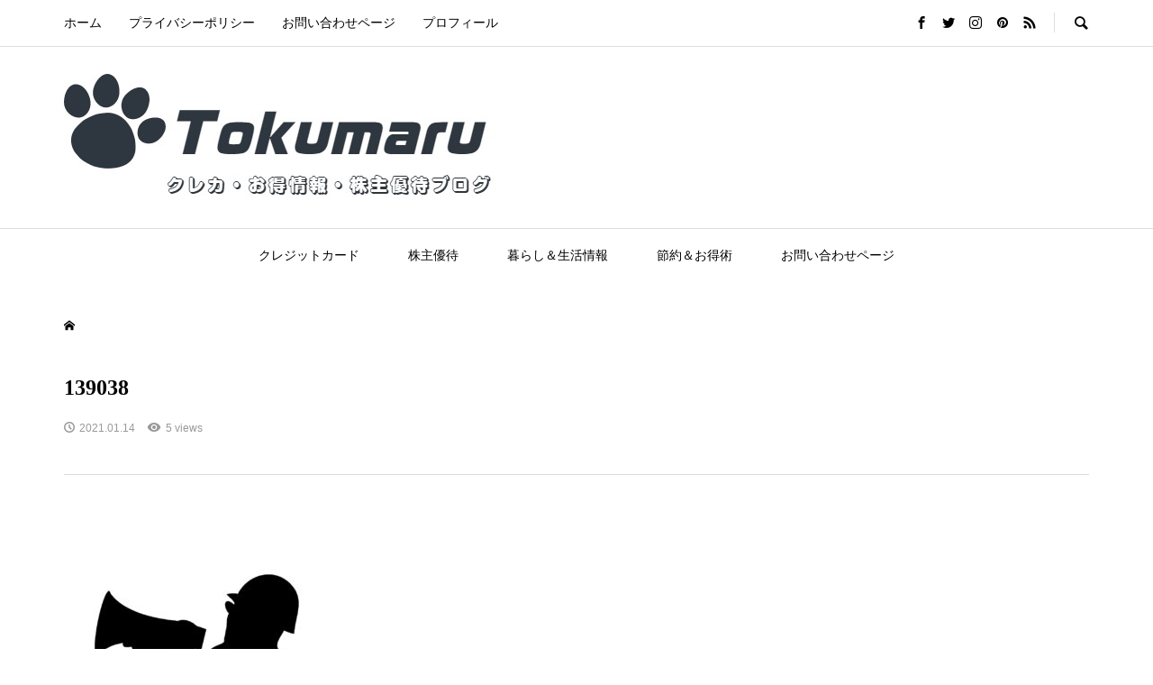

--- FILE ---
content_type: text/html; charset=UTF-8
request_url: https://tokumaru-otoku.com/139038/
body_size: 21720
content:
<!DOCTYPE html>
<html dir="ltr" lang="ja" prefix="og: https://ogp.me/ns#">
<head >
<meta charset="UTF-8">
<meta name="description" content="">
<meta name="viewport" content="width=device-width">
<title>139038 - 得丸！クレカ・お得情報・株主優待ブログ</title>

		<!-- All in One SEO 4.9.2 - aioseo.com -->
	<meta name="robots" content="max-image-preview:large" />
	<meta name="author" content="とくまる"/>
	<meta name="google-site-verification" content="L7cEavkhtxA6fgu85yT8GrnWU6xQ5fPIaeJAOI-Axtg" />
	<link rel="canonical" href="https://tokumaru-otoku.com/139038/" />
	<meta name="generator" content="All in One SEO (AIOSEO) 4.9.2" />
		<meta property="og:locale" content="ja_JP" />
		<meta property="og:site_name" content="得丸！クレカ・お得情報・株主優待ブログ -" />
		<meta property="og:type" content="article" />
		<meta property="og:title" content="139038 - 得丸！クレカ・お得情報・株主優待ブログ" />
		<meta property="og:url" content="https://tokumaru-otoku.com/139038/" />
		<meta property="article:published_time" content="2021-01-13T15:30:12+00:00" />
		<meta property="article:modified_time" content="2021-01-13T15:30:12+00:00" />
		<meta name="twitter:card" content="summary" />
		<meta name="twitter:title" content="139038 - 得丸！クレカ・お得情報・株主優待ブログ" />
		<script type="application/ld+json" class="aioseo-schema">
			{"@context":"https:\/\/schema.org","@graph":[{"@type":"BreadcrumbList","@id":"https:\/\/tokumaru-otoku.com\/139038\/#breadcrumblist","itemListElement":[{"@type":"ListItem","@id":"https:\/\/tokumaru-otoku.com#listItem","position":1,"name":"\u30db\u30fc\u30e0","item":"https:\/\/tokumaru-otoku.com","nextItem":{"@type":"ListItem","@id":"https:\/\/tokumaru-otoku.com\/139038\/#listItem","name":"139038"}},{"@type":"ListItem","@id":"https:\/\/tokumaru-otoku.com\/139038\/#listItem","position":2,"name":"139038","previousItem":{"@type":"ListItem","@id":"https:\/\/tokumaru-otoku.com#listItem","name":"\u30db\u30fc\u30e0"}}]},{"@type":"ItemPage","@id":"https:\/\/tokumaru-otoku.com\/139038\/#itempage","url":"https:\/\/tokumaru-otoku.com\/139038\/","name":"139038 - \u5f97\u4e38\uff01\u30af\u30ec\u30ab\u30fb\u304a\u5f97\u60c5\u5831\u30fb\u682a\u4e3b\u512a\u5f85\u30d6\u30ed\u30b0","inLanguage":"ja","isPartOf":{"@id":"https:\/\/tokumaru-otoku.com\/#website"},"breadcrumb":{"@id":"https:\/\/tokumaru-otoku.com\/139038\/#breadcrumblist"},"author":{"@id":"https:\/\/tokumaru-otoku.com\/author\/otoku-maru\/#author"},"creator":{"@id":"https:\/\/tokumaru-otoku.com\/author\/otoku-maru\/#author"},"datePublished":"2021-01-14T00:30:12+09:00","dateModified":"2021-01-14T00:30:12+09:00"},{"@type":"Person","@id":"https:\/\/tokumaru-otoku.com\/author\/otoku-maru\/#author","url":"https:\/\/tokumaru-otoku.com\/author\/otoku-maru\/","name":"\u3068\u304f\u307e\u308b","image":{"@type":"ImageObject","@id":"https:\/\/tokumaru-otoku.com\/139038\/#authorImage","url":"https:\/\/secure.gravatar.com\/avatar\/05eb4543a564dc263912fa95610666f5d17c19561448a91326b44204fc25460b?s=96&d=mm&r=g","width":96,"height":96,"caption":"\u3068\u304f\u307e\u308b"}},{"@type":"WebSite","@id":"https:\/\/tokumaru-otoku.com\/#website","url":"https:\/\/tokumaru-otoku.com\/","name":"\u5f97\u4e38\uff01\u30af\u30ec\u30ab\u30fb\u304a\u5f97\u60c5\u5831\u30fb\u682a\u4e3b\u512a\u5f85\u30d6\u30ed\u30b0","inLanguage":"ja","publisher":{"@id":"https:\/\/tokumaru-otoku.com\/#person"}}]}
		</script>
		<!-- All in One SEO -->

<link rel='dns-prefetch' href='//code.typesquare.com' />
<link rel='dns-prefetch' href='//cdn.jsdelivr.net' />
<script type="text/javascript" id="wpp-js" src="https://tokumaru-otoku.com/wp-content/plugins/wordpress-popular-posts/assets/js/wpp.min.js?ver=7.3.6" data-sampling="0" data-sampling-rate="100" data-api-url="https://tokumaru-otoku.com/wp-json/wordpress-popular-posts" data-post-id="34" data-token="8a226d1dbe" data-lang="0" data-debug="0"></script>
<link rel="alternate" type="application/rss+xml" title="得丸！クレカ・お得情報・株主優待ブログ &raquo; 139038 のコメントのフィード" href="https://tokumaru-otoku.com/feed/?attachment_id=34" />
<link rel="alternate" title="oEmbed (JSON)" type="application/json+oembed" href="https://tokumaru-otoku.com/wp-json/oembed/1.0/embed?url=https%3A%2F%2Ftokumaru-otoku.com%2F139038%2F" />
<link rel="alternate" title="oEmbed (XML)" type="text/xml+oembed" href="https://tokumaru-otoku.com/wp-json/oembed/1.0/embed?url=https%3A%2F%2Ftokumaru-otoku.com%2F139038%2F&#038;format=xml" />
		<!-- This site uses the Google Analytics by MonsterInsights plugin v9.11.0 - Using Analytics tracking - https://www.monsterinsights.com/ -->
		<!-- Note: MonsterInsights is not currently configured on this site. The site owner needs to authenticate with Google Analytics in the MonsterInsights settings panel. -->
					<!-- No tracking code set -->
				<!-- / Google Analytics by MonsterInsights -->
		<style id='wp-img-auto-sizes-contain-inline-css' type='text/css'>
img:is([sizes=auto i],[sizes^="auto," i]){contain-intrinsic-size:3000px 1500px}
/*# sourceURL=wp-img-auto-sizes-contain-inline-css */
</style>
<style id='wp-block-library-inline-css' type='text/css'>
:root{--wp-block-synced-color:#7a00df;--wp-block-synced-color--rgb:122,0,223;--wp-bound-block-color:var(--wp-block-synced-color);--wp-editor-canvas-background:#ddd;--wp-admin-theme-color:#007cba;--wp-admin-theme-color--rgb:0,124,186;--wp-admin-theme-color-darker-10:#006ba1;--wp-admin-theme-color-darker-10--rgb:0,107,160.5;--wp-admin-theme-color-darker-20:#005a87;--wp-admin-theme-color-darker-20--rgb:0,90,135;--wp-admin-border-width-focus:2px}@media (min-resolution:192dpi){:root{--wp-admin-border-width-focus:1.5px}}.wp-element-button{cursor:pointer}:root .has-very-light-gray-background-color{background-color:#eee}:root .has-very-dark-gray-background-color{background-color:#313131}:root .has-very-light-gray-color{color:#eee}:root .has-very-dark-gray-color{color:#313131}:root .has-vivid-green-cyan-to-vivid-cyan-blue-gradient-background{background:linear-gradient(135deg,#00d084,#0693e3)}:root .has-purple-crush-gradient-background{background:linear-gradient(135deg,#34e2e4,#4721fb 50%,#ab1dfe)}:root .has-hazy-dawn-gradient-background{background:linear-gradient(135deg,#faaca8,#dad0ec)}:root .has-subdued-olive-gradient-background{background:linear-gradient(135deg,#fafae1,#67a671)}:root .has-atomic-cream-gradient-background{background:linear-gradient(135deg,#fdd79a,#004a59)}:root .has-nightshade-gradient-background{background:linear-gradient(135deg,#330968,#31cdcf)}:root .has-midnight-gradient-background{background:linear-gradient(135deg,#020381,#2874fc)}:root{--wp--preset--font-size--normal:16px;--wp--preset--font-size--huge:42px}.has-regular-font-size{font-size:1em}.has-larger-font-size{font-size:2.625em}.has-normal-font-size{font-size:var(--wp--preset--font-size--normal)}.has-huge-font-size{font-size:var(--wp--preset--font-size--huge)}.has-text-align-center{text-align:center}.has-text-align-left{text-align:left}.has-text-align-right{text-align:right}.has-fit-text{white-space:nowrap!important}#end-resizable-editor-section{display:none}.aligncenter{clear:both}.items-justified-left{justify-content:flex-start}.items-justified-center{justify-content:center}.items-justified-right{justify-content:flex-end}.items-justified-space-between{justify-content:space-between}.screen-reader-text{border:0;clip-path:inset(50%);height:1px;margin:-1px;overflow:hidden;padding:0;position:absolute;width:1px;word-wrap:normal!important}.screen-reader-text:focus{background-color:#ddd;clip-path:none;color:#444;display:block;font-size:1em;height:auto;left:5px;line-height:normal;padding:15px 23px 14px;text-decoration:none;top:5px;width:auto;z-index:100000}html :where(.has-border-color){border-style:solid}html :where([style*=border-top-color]){border-top-style:solid}html :where([style*=border-right-color]){border-right-style:solid}html :where([style*=border-bottom-color]){border-bottom-style:solid}html :where([style*=border-left-color]){border-left-style:solid}html :where([style*=border-width]){border-style:solid}html :where([style*=border-top-width]){border-top-style:solid}html :where([style*=border-right-width]){border-right-style:solid}html :where([style*=border-bottom-width]){border-bottom-style:solid}html :where([style*=border-left-width]){border-left-style:solid}html :where(img[class*=wp-image-]){height:auto;max-width:100%}:where(figure){margin:0 0 1em}html :where(.is-position-sticky){--wp-admin--admin-bar--position-offset:var(--wp-admin--admin-bar--height,0px)}@media screen and (max-width:600px){html :where(.is-position-sticky){--wp-admin--admin-bar--position-offset:0px}}

/*# sourceURL=wp-block-library-inline-css */
</style><style id='global-styles-inline-css' type='text/css'>
:root{--wp--preset--aspect-ratio--square: 1;--wp--preset--aspect-ratio--4-3: 4/3;--wp--preset--aspect-ratio--3-4: 3/4;--wp--preset--aspect-ratio--3-2: 3/2;--wp--preset--aspect-ratio--2-3: 2/3;--wp--preset--aspect-ratio--16-9: 16/9;--wp--preset--aspect-ratio--9-16: 9/16;--wp--preset--color--black: #000000;--wp--preset--color--cyan-bluish-gray: #abb8c3;--wp--preset--color--white: #ffffff;--wp--preset--color--pale-pink: #f78da7;--wp--preset--color--vivid-red: #cf2e2e;--wp--preset--color--luminous-vivid-orange: #ff6900;--wp--preset--color--luminous-vivid-amber: #fcb900;--wp--preset--color--light-green-cyan: #7bdcb5;--wp--preset--color--vivid-green-cyan: #00d084;--wp--preset--color--pale-cyan-blue: #8ed1fc;--wp--preset--color--vivid-cyan-blue: #0693e3;--wp--preset--color--vivid-purple: #9b51e0;--wp--preset--gradient--vivid-cyan-blue-to-vivid-purple: linear-gradient(135deg,rgb(6,147,227) 0%,rgb(155,81,224) 100%);--wp--preset--gradient--light-green-cyan-to-vivid-green-cyan: linear-gradient(135deg,rgb(122,220,180) 0%,rgb(0,208,130) 100%);--wp--preset--gradient--luminous-vivid-amber-to-luminous-vivid-orange: linear-gradient(135deg,rgb(252,185,0) 0%,rgb(255,105,0) 100%);--wp--preset--gradient--luminous-vivid-orange-to-vivid-red: linear-gradient(135deg,rgb(255,105,0) 0%,rgb(207,46,46) 100%);--wp--preset--gradient--very-light-gray-to-cyan-bluish-gray: linear-gradient(135deg,rgb(238,238,238) 0%,rgb(169,184,195) 100%);--wp--preset--gradient--cool-to-warm-spectrum: linear-gradient(135deg,rgb(74,234,220) 0%,rgb(151,120,209) 20%,rgb(207,42,186) 40%,rgb(238,44,130) 60%,rgb(251,105,98) 80%,rgb(254,248,76) 100%);--wp--preset--gradient--blush-light-purple: linear-gradient(135deg,rgb(255,206,236) 0%,rgb(152,150,240) 100%);--wp--preset--gradient--blush-bordeaux: linear-gradient(135deg,rgb(254,205,165) 0%,rgb(254,45,45) 50%,rgb(107,0,62) 100%);--wp--preset--gradient--luminous-dusk: linear-gradient(135deg,rgb(255,203,112) 0%,rgb(199,81,192) 50%,rgb(65,88,208) 100%);--wp--preset--gradient--pale-ocean: linear-gradient(135deg,rgb(255,245,203) 0%,rgb(182,227,212) 50%,rgb(51,167,181) 100%);--wp--preset--gradient--electric-grass: linear-gradient(135deg,rgb(202,248,128) 0%,rgb(113,206,126) 100%);--wp--preset--gradient--midnight: linear-gradient(135deg,rgb(2,3,129) 0%,rgb(40,116,252) 100%);--wp--preset--font-size--small: 13px;--wp--preset--font-size--medium: 20px;--wp--preset--font-size--large: 36px;--wp--preset--font-size--x-large: 42px;--wp--preset--spacing--20: 0.44rem;--wp--preset--spacing--30: 0.67rem;--wp--preset--spacing--40: 1rem;--wp--preset--spacing--50: 1.5rem;--wp--preset--spacing--60: 2.25rem;--wp--preset--spacing--70: 3.38rem;--wp--preset--spacing--80: 5.06rem;--wp--preset--shadow--natural: 6px 6px 9px rgba(0, 0, 0, 0.2);--wp--preset--shadow--deep: 12px 12px 50px rgba(0, 0, 0, 0.4);--wp--preset--shadow--sharp: 6px 6px 0px rgba(0, 0, 0, 0.2);--wp--preset--shadow--outlined: 6px 6px 0px -3px rgb(255, 255, 255), 6px 6px rgb(0, 0, 0);--wp--preset--shadow--crisp: 6px 6px 0px rgb(0, 0, 0);}:where(.is-layout-flex){gap: 0.5em;}:where(.is-layout-grid){gap: 0.5em;}body .is-layout-flex{display: flex;}.is-layout-flex{flex-wrap: wrap;align-items: center;}.is-layout-flex > :is(*, div){margin: 0;}body .is-layout-grid{display: grid;}.is-layout-grid > :is(*, div){margin: 0;}:where(.wp-block-columns.is-layout-flex){gap: 2em;}:where(.wp-block-columns.is-layout-grid){gap: 2em;}:where(.wp-block-post-template.is-layout-flex){gap: 1.25em;}:where(.wp-block-post-template.is-layout-grid){gap: 1.25em;}.has-black-color{color: var(--wp--preset--color--black) !important;}.has-cyan-bluish-gray-color{color: var(--wp--preset--color--cyan-bluish-gray) !important;}.has-white-color{color: var(--wp--preset--color--white) !important;}.has-pale-pink-color{color: var(--wp--preset--color--pale-pink) !important;}.has-vivid-red-color{color: var(--wp--preset--color--vivid-red) !important;}.has-luminous-vivid-orange-color{color: var(--wp--preset--color--luminous-vivid-orange) !important;}.has-luminous-vivid-amber-color{color: var(--wp--preset--color--luminous-vivid-amber) !important;}.has-light-green-cyan-color{color: var(--wp--preset--color--light-green-cyan) !important;}.has-vivid-green-cyan-color{color: var(--wp--preset--color--vivid-green-cyan) !important;}.has-pale-cyan-blue-color{color: var(--wp--preset--color--pale-cyan-blue) !important;}.has-vivid-cyan-blue-color{color: var(--wp--preset--color--vivid-cyan-blue) !important;}.has-vivid-purple-color{color: var(--wp--preset--color--vivid-purple) !important;}.has-black-background-color{background-color: var(--wp--preset--color--black) !important;}.has-cyan-bluish-gray-background-color{background-color: var(--wp--preset--color--cyan-bluish-gray) !important;}.has-white-background-color{background-color: var(--wp--preset--color--white) !important;}.has-pale-pink-background-color{background-color: var(--wp--preset--color--pale-pink) !important;}.has-vivid-red-background-color{background-color: var(--wp--preset--color--vivid-red) !important;}.has-luminous-vivid-orange-background-color{background-color: var(--wp--preset--color--luminous-vivid-orange) !important;}.has-luminous-vivid-amber-background-color{background-color: var(--wp--preset--color--luminous-vivid-amber) !important;}.has-light-green-cyan-background-color{background-color: var(--wp--preset--color--light-green-cyan) !important;}.has-vivid-green-cyan-background-color{background-color: var(--wp--preset--color--vivid-green-cyan) !important;}.has-pale-cyan-blue-background-color{background-color: var(--wp--preset--color--pale-cyan-blue) !important;}.has-vivid-cyan-blue-background-color{background-color: var(--wp--preset--color--vivid-cyan-blue) !important;}.has-vivid-purple-background-color{background-color: var(--wp--preset--color--vivid-purple) !important;}.has-black-border-color{border-color: var(--wp--preset--color--black) !important;}.has-cyan-bluish-gray-border-color{border-color: var(--wp--preset--color--cyan-bluish-gray) !important;}.has-white-border-color{border-color: var(--wp--preset--color--white) !important;}.has-pale-pink-border-color{border-color: var(--wp--preset--color--pale-pink) !important;}.has-vivid-red-border-color{border-color: var(--wp--preset--color--vivid-red) !important;}.has-luminous-vivid-orange-border-color{border-color: var(--wp--preset--color--luminous-vivid-orange) !important;}.has-luminous-vivid-amber-border-color{border-color: var(--wp--preset--color--luminous-vivid-amber) !important;}.has-light-green-cyan-border-color{border-color: var(--wp--preset--color--light-green-cyan) !important;}.has-vivid-green-cyan-border-color{border-color: var(--wp--preset--color--vivid-green-cyan) !important;}.has-pale-cyan-blue-border-color{border-color: var(--wp--preset--color--pale-cyan-blue) !important;}.has-vivid-cyan-blue-border-color{border-color: var(--wp--preset--color--vivid-cyan-blue) !important;}.has-vivid-purple-border-color{border-color: var(--wp--preset--color--vivid-purple) !important;}.has-vivid-cyan-blue-to-vivid-purple-gradient-background{background: var(--wp--preset--gradient--vivid-cyan-blue-to-vivid-purple) !important;}.has-light-green-cyan-to-vivid-green-cyan-gradient-background{background: var(--wp--preset--gradient--light-green-cyan-to-vivid-green-cyan) !important;}.has-luminous-vivid-amber-to-luminous-vivid-orange-gradient-background{background: var(--wp--preset--gradient--luminous-vivid-amber-to-luminous-vivid-orange) !important;}.has-luminous-vivid-orange-to-vivid-red-gradient-background{background: var(--wp--preset--gradient--luminous-vivid-orange-to-vivid-red) !important;}.has-very-light-gray-to-cyan-bluish-gray-gradient-background{background: var(--wp--preset--gradient--very-light-gray-to-cyan-bluish-gray) !important;}.has-cool-to-warm-spectrum-gradient-background{background: var(--wp--preset--gradient--cool-to-warm-spectrum) !important;}.has-blush-light-purple-gradient-background{background: var(--wp--preset--gradient--blush-light-purple) !important;}.has-blush-bordeaux-gradient-background{background: var(--wp--preset--gradient--blush-bordeaux) !important;}.has-luminous-dusk-gradient-background{background: var(--wp--preset--gradient--luminous-dusk) !important;}.has-pale-ocean-gradient-background{background: var(--wp--preset--gradient--pale-ocean) !important;}.has-electric-grass-gradient-background{background: var(--wp--preset--gradient--electric-grass) !important;}.has-midnight-gradient-background{background: var(--wp--preset--gradient--midnight) !important;}.has-small-font-size{font-size: var(--wp--preset--font-size--small) !important;}.has-medium-font-size{font-size: var(--wp--preset--font-size--medium) !important;}.has-large-font-size{font-size: var(--wp--preset--font-size--large) !important;}.has-x-large-font-size{font-size: var(--wp--preset--font-size--x-large) !important;}
/*# sourceURL=global-styles-inline-css */
</style>

<style id='classic-theme-styles-inline-css' type='text/css'>
/*! This file is auto-generated */
.wp-block-button__link{color:#fff;background-color:#32373c;border-radius:9999px;box-shadow:none;text-decoration:none;padding:calc(.667em + 2px) calc(1.333em + 2px);font-size:1.125em}.wp-block-file__button{background:#32373c;color:#fff;text-decoration:none}
/*# sourceURL=/wp-includes/css/classic-themes.min.css */
</style>
<link rel='stylesheet' id='contact-form-7-css' href='https://tokumaru-otoku.com/wp-content/plugins/contact-form-7/includes/css/styles.css?ver=6.1.4' type='text/css' media='all' />
<link rel='stylesheet' id='toc-screen-css' href='https://tokumaru-otoku.com/wp-content/plugins/table-of-contents-plus/screen.min.css?ver=2411.1' type='text/css' media='all' />
<link rel='stylesheet' id='dashicons-css' href='https://tokumaru-otoku.com/wp-includes/css/dashicons.min.css?ver=6.9' type='text/css' media='all' />
<link rel='stylesheet' id='thickbox-css' href='https://tokumaru-otoku.com/wp-includes/js/thickbox/thickbox.css?ver=6.9' type='text/css' media='all' />
<link rel='stylesheet' id='wordpress-popular-posts-css-css' href='https://tokumaru-otoku.com/wp-content/plugins/wordpress-popular-posts/assets/css/wpp.css?ver=7.3.6' type='text/css' media='all' />
<link rel='stylesheet' id='rumble-style-css' href='https://tokumaru-otoku.com/wp-content/themes/rumble_tcd058/style.css?ver=1.4.2' type='text/css' media='all' />
<link rel='stylesheet' id='rumble-slick-css' href='https://tokumaru-otoku.com/wp-content/themes/rumble_tcd058/css/slick.min.css?ver=6.9' type='text/css' media='all' />
<link rel='stylesheet' id='rumble-responsive-css' href='https://tokumaru-otoku.com/wp-content/themes/rumble_tcd058/responsive.css?ver=1.4.2' type='text/css' media='all' />
<script type="text/javascript" src="https://tokumaru-otoku.com/wp-includes/js/jquery/jquery.min.js?ver=3.7.1" id="jquery-core-js"></script>
<script type="text/javascript" src="https://tokumaru-otoku.com/wp-includes/js/jquery/jquery-migrate.min.js?ver=3.4.1" id="jquery-migrate-js"></script>
<script type="text/javascript" src="//code.typesquare.com/static/5b0e3c4aee6847bda5a036abac1e024a/ts307f.js?fadein=0&amp;ver=2.0.4" id="typesquare_std-js"></script>
<link rel="https://api.w.org/" href="https://tokumaru-otoku.com/wp-json/" /><link rel="alternate" title="JSON" type="application/json" href="https://tokumaru-otoku.com/wp-json/wp/v2/media/34" /><link rel="EditURI" type="application/rsd+xml" title="RSD" href="https://tokumaru-otoku.com/xmlrpc.php?rsd" />
<meta name="generator" content="WordPress 6.9" />
<link rel='shortlink' href='https://tokumaru-otoku.com/?p=34' />
            <style id="wpp-loading-animation-styles">@-webkit-keyframes bgslide{from{background-position-x:0}to{background-position-x:-200%}}@keyframes bgslide{from{background-position-x:0}to{background-position-x:-200%}}.wpp-widget-block-placeholder,.wpp-shortcode-placeholder{margin:0 auto;width:60px;height:3px;background:#dd3737;background:linear-gradient(90deg,#dd3737 0%,#571313 10%,#dd3737 100%);background-size:200% auto;border-radius:3px;-webkit-animation:bgslide 1s infinite linear;animation:bgslide 1s infinite linear}</style>
            <!-- Analytics by WP Statistics - https://wp-statistics.com -->
<style>
.p-tabbar__item.is-active, .p-tabbar__item.is-active a, .p-index-carousel .slick-arrow:hover { color: #000000; }
.p-copyright, .p-tabbar, .p-headline, .p-cb__item-archive-link__button, .p-page-links a:hover, .p-page-links > span, .p-pager__item a:hover, .p-pager__item .current, .p-entry__next-page__link:hover, .p-widget .searchform::after, .p-widget-search .p-widget-search__submit, .p-widget-list__item-rank, .c-comment__form-submit:hover, c-comment__password-protected, .slick-arrow, .c-pw__btn--register, .c-pw__btn { background-color: #000000; }
.p-page-links a:hover, .p-page-links > span, .p-pager__item a:hover, .p-pager__item .current, .p-author-archive .p-headline, .p-cb__item-header { border-color: #000000; }
.c-comment__tab-item.is-active a, .c-comment__tab-item a:hover, .c-comment__tab-item.is-active p { background-color: rgba(0, 0, 0, 0.7); }
.c-comment__tab-item.is-active a:after, .c-comment__tab-item.is-active p:after { border-top-color: rgba(0, 0, 0, 0.7); }
.p-author__box, .p-entry-news__header, .p-page-links a, .p-pager__item a, .p-pager__item span { background-color: #f7f7f7; }
.p-entry__body a { color: #000000; }
.p-megamenu__bg, .p-global-nav .sub-menu, .p-megamenu__bg .p-float-native-ad-label__small { background-color: #000000; }
.p-megamenu a, .p-global-nav .sub-menu a { color: #ffffff !important; }
.p-megamenu a:hover, .p-megamenu li.is-active > a, .p-global-nav .sub-menu a:hover, .p-global-nav .sub-menu .current-menu-item > a { background-color: #999999; color: #ffffff !important; }
.p-megamenu > ul, .p-global-nav > li.menu-item-has-children > .sub-menu { border-color: #999999; }
.p-native-ad-label, .p-float-native-ad-label, .p-float-native-ad-label__small, .p-article__native-ad-label { background-color: #999999; color: #ffffff; font-size: 11px; }
.cat-item-1 > a, .cat-item-1 .toggle-children, .p-global-nav > li.menu-term-id-1:hover > a, .p-global-nav > li.menu-term-id-1.current-menu-item > a { color: #999999; }
.p-megamenu-term-id-1 a:hover, .p-megamenu-term-id-1 .p-megamenu__current a, .p-megamenu-term-id-1 li.is-active > a, .p-global-nav li.menu-term-id-1 > .sub-menu > li > a:hover, .p-global-nav li.menu-term-id-1 > .sub-menu > .current-menu-item > a { background-color: #999999; }
.p-category-item--1 { background-color: #999999 !important; }
.p-megamenu-term-id-1 > ul, .p-global-nav > li.menu-term-id-1 > .sub-menu { border-color: #999999; }
.cat-item-3 > a, .cat-item-3 .toggle-children, .p-global-nav > li.menu-term-id-3:hover > a, .p-global-nav > li.menu-term-id-3.current-menu-item > a { color: #999999; }
.p-megamenu-term-id-3 a:hover, .p-megamenu-term-id-3 .p-megamenu__current a, .p-megamenu-term-id-3 li.is-active > a, .p-global-nav li.menu-term-id-3 > .sub-menu > li > a:hover, .p-global-nav li.menu-term-id-3 > .sub-menu > .current-menu-item > a { background-color: #999999; }
.p-category-item--3 { background-color: #999999 !important; }
.p-megamenu-term-id-3 > ul, .p-global-nav > li.menu-term-id-3 > .sub-menu { border-color: #999999; }
.cat-item-4 > a, .cat-item-4 .toggle-children, .p-global-nav > li.menu-term-id-4:hover > a, .p-global-nav > li.menu-term-id-4.current-menu-item > a { color: #999999; }
.p-megamenu-term-id-4 a:hover, .p-megamenu-term-id-4 .p-megamenu__current a, .p-megamenu-term-id-4 li.is-active > a, .p-global-nav li.menu-term-id-4 > .sub-menu > li > a:hover, .p-global-nav li.menu-term-id-4 > .sub-menu > .current-menu-item > a { background-color: #999999; }
.p-category-item--4 { background-color: #999999 !important; }
.p-megamenu-term-id-4 > ul, .p-global-nav > li.menu-term-id-4 > .sub-menu { border-color: #999999; }
.cat-item-5 > a, .cat-item-5 .toggle-children, .p-global-nav > li.menu-term-id-5:hover > a, .p-global-nav > li.menu-term-id-5.current-menu-item > a { color: #999999; }
.p-megamenu-term-id-5 a:hover, .p-megamenu-term-id-5 .p-megamenu__current a, .p-megamenu-term-id-5 li.is-active > a, .p-global-nav li.menu-term-id-5 > .sub-menu > li > a:hover, .p-global-nav li.menu-term-id-5 > .sub-menu > .current-menu-item > a { background-color: #999999; }
.p-category-item--5 { background-color: #999999 !important; }
.p-megamenu-term-id-5 > ul, .p-global-nav > li.menu-term-id-5 > .sub-menu { border-color: #999999; }
.cat-item-6 > a, .cat-item-6 .toggle-children, .p-global-nav > li.menu-term-id-6:hover > a, .p-global-nav > li.menu-term-id-6.current-menu-item > a { color: #999999; }
.p-megamenu-term-id-6 a:hover, .p-megamenu-term-id-6 .p-megamenu__current a, .p-megamenu-term-id-6 li.is-active > a, .p-global-nav li.menu-term-id-6 > .sub-menu > li > a:hover, .p-global-nav li.menu-term-id-6 > .sub-menu > .current-menu-item > a { background-color: #999999; }
.p-category-item--6 { background-color: #999999 !important; }
.p-megamenu-term-id-6 > ul, .p-global-nav > li.menu-term-id-6 > .sub-menu { border-color: #999999; }
.cat-item-7 > a, .cat-item-7 .toggle-children, .p-global-nav > li.menu-term-id-7:hover > a, .p-global-nav > li.menu-term-id-7.current-menu-item > a { color: #999999; }
.p-megamenu-term-id-7 a:hover, .p-megamenu-term-id-7 .p-megamenu__current a, .p-megamenu-term-id-7 li.is-active > a, .p-global-nav li.menu-term-id-7 > .sub-menu > li > a:hover, .p-global-nav li.menu-term-id-7 > .sub-menu > .current-menu-item > a { background-color: #999999; }
.p-category-item--7 { background-color: #999999 !important; }
.p-megamenu-term-id-7 > ul, .p-global-nav > li.menu-term-id-7 > .sub-menu { border-color: #999999; }
.cat-item-8 > a, .cat-item-8 .toggle-children, .p-global-nav > li.menu-term-id-8:hover > a, .p-global-nav > li.menu-term-id-8.current-menu-item > a { color: #999999; }
.p-megamenu-term-id-8 a:hover, .p-megamenu-term-id-8 .p-megamenu__current a, .p-megamenu-term-id-8 li.is-active > a, .p-global-nav li.menu-term-id-8 > .sub-menu > li > a:hover, .p-global-nav li.menu-term-id-8 > .sub-menu > .current-menu-item > a { background-color: #999999; }
.p-category-item--8 { background-color: #999999 !important; }
.p-megamenu-term-id-8 > ul, .p-global-nav > li.menu-term-id-8 > .sub-menu { border-color: #999999; }
.cat-item-20 > a, .cat-item-20 .toggle-children, .p-global-nav > li.menu-term-id-20:hover > a, .p-global-nav > li.menu-term-id-20.current-menu-item > a { color: #999999; }
.p-megamenu-term-id-20 a:hover, .p-megamenu-term-id-20 .p-megamenu__current a, .p-megamenu-term-id-20 li.is-active > a, .p-global-nav li.menu-term-id-20 > .sub-menu > li > a:hover, .p-global-nav li.menu-term-id-20 > .sub-menu > .current-menu-item > a { background-color: #999999; }
.p-category-item--20 { background-color: #999999 !important; }
.p-megamenu-term-id-20 > ul, .p-global-nav > li.menu-term-id-20 > .sub-menu { border-color: #999999; }
.cat-item-21 > a, .cat-item-21 .toggle-children, .p-global-nav > li.menu-term-id-21:hover > a, .p-global-nav > li.menu-term-id-21.current-menu-item > a { color: #999999; }
.p-megamenu-term-id-21 a:hover, .p-megamenu-term-id-21 .p-megamenu__current a, .p-megamenu-term-id-21 li.is-active > a, .p-global-nav li.menu-term-id-21 > .sub-menu > li > a:hover, .p-global-nav li.menu-term-id-21 > .sub-menu > .current-menu-item > a { background-color: #999999; }
.p-category-item--21 { background-color: #999999 !important; }
.p-megamenu-term-id-21 > ul, .p-global-nav > li.menu-term-id-21 > .sub-menu { border-color: #999999; }
.cat-item-88 > a, .cat-item-88 .toggle-children, .p-global-nav > li.menu-term-id-88:hover > a, .p-global-nav > li.menu-term-id-88.current-menu-item > a { color: #999999; }
.p-megamenu-term-id-88 a:hover, .p-megamenu-term-id-88 .p-megamenu__current a, .p-megamenu-term-id-88 li.is-active > a, .p-global-nav li.menu-term-id-88 > .sub-menu > li > a:hover, .p-global-nav li.menu-term-id-88 > .sub-menu > .current-menu-item > a { background-color: #999999; }
.p-category-item--88 { background-color: #999999 !important; }
.p-megamenu-term-id-88 > ul, .p-global-nav > li.menu-term-id-88 > .sub-menu { border-color: #999999; }
.cat-item-89 > a, .cat-item-89 .toggle-children, .p-global-nav > li.menu-term-id-89:hover > a, .p-global-nav > li.menu-term-id-89.current-menu-item > a { color: #999999; }
.p-megamenu-term-id-89 a:hover, .p-megamenu-term-id-89 .p-megamenu__current a, .p-megamenu-term-id-89 li.is-active > a, .p-global-nav li.menu-term-id-89 > .sub-menu > li > a:hover, .p-global-nav li.menu-term-id-89 > .sub-menu > .current-menu-item > a { background-color: #999999; }
.p-category-item--89 { background-color: #999999 !important; }
.p-megamenu-term-id-89 > ul, .p-global-nav > li.menu-term-id-89 > .sub-menu { border-color: #999999; }
.cat-item-130 > a, .cat-item-130 .toggle-children, .p-global-nav > li.menu-term-id-130:hover > a, .p-global-nav > li.menu-term-id-130.current-menu-item > a { color: #999999; }
.p-megamenu-term-id-130 a:hover, .p-megamenu-term-id-130 .p-megamenu__current a, .p-megamenu-term-id-130 li.is-active > a, .p-global-nav li.menu-term-id-130 > .sub-menu > li > a:hover, .p-global-nav li.menu-term-id-130 > .sub-menu > .current-menu-item > a { background-color: #999999; }
.p-category-item--130 { background-color: #999999 !important; }
.p-megamenu-term-id-130 > ul, .p-global-nav > li.menu-term-id-130 > .sub-menu { border-color: #999999; }
.cat-item-164 > a, .cat-item-164 .toggle-children, .p-global-nav > li.menu-term-id-164:hover > a, .p-global-nav > li.menu-term-id-164.current-menu-item > a { color: #999999; }
.p-megamenu-term-id-164 a:hover, .p-megamenu-term-id-164 .p-megamenu__current a, .p-megamenu-term-id-164 li.is-active > a, .p-global-nav li.menu-term-id-164 > .sub-menu > li > a:hover, .p-global-nav li.menu-term-id-164 > .sub-menu > .current-menu-item > a { background-color: #999999; }
.p-category-item--164 { background-color: #999999 !important; }
.p-megamenu-term-id-164 > ul, .p-global-nav > li.menu-term-id-164 > .sub-menu { border-color: #999999; }
.cat-item-211 > a, .cat-item-211 .toggle-children, .p-global-nav > li.menu-term-id-211:hover > a, .p-global-nav > li.menu-term-id-211.current-menu-item > a { color: #999999; }
.p-megamenu-term-id-211 a:hover, .p-megamenu-term-id-211 .p-megamenu__current a, .p-megamenu-term-id-211 li.is-active > a, .p-global-nav li.menu-term-id-211 > .sub-menu > li > a:hover, .p-global-nav li.menu-term-id-211 > .sub-menu > .current-menu-item > a { background-color: #999999; }
.p-category-item--211 { background-color: #999999 !important; }
.p-megamenu-term-id-211 > ul, .p-global-nav > li.menu-term-id-211 > .sub-menu { border-color: #999999; }
body { font-family: Verdana, "Hiragino Kaku Gothic ProN", "ヒラギノ角ゴ ProN W3", "メイリオ", Meiryo, sans-serif; }
.p-logo, .p-entry__title, .p-headline, .p-page-header__title, .p-index-slider__item-catch, .p-widget__title, .p-cb__item-headline {
font-family: "Times New Roman", "游明朝", "Yu Mincho", "游明朝体", "YuMincho", "ヒラギノ明朝 Pro W3", "Hiragino Mincho Pro", "HiraMinProN-W3", "HGS明朝E", "ＭＳ Ｐ明朝", "MS PMincho", serif;
}
.c-load--type1 { border: 3px solid rgba(153, 153, 153, 0.2); border-top-color: #000000; }
.p-hover-effect--type1:hover img { -webkit-transform: scale(1.2) rotate(2deg); transform: scale(1.2) rotate(2deg); }
.p-hover-effect--type2 img { margin-left: -8px; }
.p-hover-effect--type2:hover img { margin-left: 8px; }
.p-hover-effect--type2:hover .p-hover-effect__image { background: #000000; }
.p-hover-effect--type2:hover img { opacity: 0.5 }
.p-hover-effect--type3:hover .p-hover-effect__image { background: #000000; }
.p-hover-effect--type3:hover img { opacity: 0.5; }
.p-entry__title { font-size: 24px; }
.p-entry__title, .p-article__title { color: #000000 }
.p-entry__body { font-size: 16px; }
.p-entry__body, .p-author__desc, .p-blog-archive__item-excerpt { color: #666666; }
.p-entry-news__title { font-size: 24px; }
.p-entry-news__title, .p-article-news__title { color: #000000 }
.p-entry-news__body { color: #666666; font-size: 16px; }
body.l-header__fix .is-header-fixed .l-header__bar { background: rgba(255, 255, 255, 0.8); }
.l-header a, .p-global-nav > li > a { color: #000000; }
.p-logo__header--text a { font-size: 32px; }
.p-logo__footer--text a { font-size: 32px; }
@media only screen and (max-width: 991px) {
	.l-header__bar--mobile { background-color: rgba(255, 255, 255, 0.8); }
	.p-logo__header--mobile.p-logo__header--text a { font-size: 24px; }
	.p-global-nav { background-color: rgba(0,0,0, 0.8); }
	.p-global-nav a, .p-global-nav .sub-menu a, .p-global-nav .menu-item-has-children > a > span::before { color: #ffffff !important; }
	.p-logo__footer--mobile.p-logo__footer--text a { font-size: 24px; }
	.p-entry__title { font-size: 18px; }
	.p-entry__body { font-size: 14px; }
	.p-entry-news__title { font-size: 18px; }
	.p-entry-news__body { font-size: 14px; }
}
</style>
<style type="text/css">

</style>
<!-- Global site tag (gtag.js) - Google Analytics -->
<script async src="https://www.googletagmanager.com/gtag/js?id=UA-191455876-1"></script>
<script>
  window.dataLayer = window.dataLayer || [];
  function gtag(){dataLayer.push(arguments);}
  gtag('js', new Date());

  gtag('config', 'UA-191455876-1');
</script>

<!-- InMobi Choice. Consent Manager Tag v3.0 (for TCF 2.2) -->
<script type="text/javascript" async=true>
(function() {
  var host = "www.themoneytizer.com";
  var element = document.createElement('script');
  var firstScript = document.getElementsByTagName('script')[0];
  var url = 'https://cmp.inmobi.com'
    .concat('/choice/', '6Fv0cGNfc_bw8', '/', host, '/choice.js?tag_version=V3');
  var uspTries = 0;
  var uspTriesLimit = 3;
  element.async = true;
  element.type = 'text/javascript';
  element.src = url;

  firstScript.parentNode.insertBefore(element, firstScript);

  function makeStub() {
    var TCF_LOCATOR_NAME = '__tcfapiLocator';
    var queue = [];
    var win = window;
    var cmpFrame;

    function addFrame() {
      var doc = win.document;
      var otherCMP = !!(win.frames[TCF_LOCATOR_NAME]);

      if (!otherCMP) {
        if (doc.body) {
          var iframe = doc.createElement('iframe');

          iframe.style.cssText = 'display:none';
          iframe.name = TCF_LOCATOR_NAME;
          doc.body.appendChild(iframe);
        } else {
          setTimeout(addFrame, 5);
        }
      }
      return !otherCMP;
    }

    function tcfAPIHandler() {
      var gdprApplies;
      var args = arguments;

      if (!args.length) {
        return queue;
      } else if (args[0] === 'setGdprApplies') {
        if (
          args.length > 3 &&
          args[2] === 2 &&
          typeof args[3] === 'boolean'
        ) {
          gdprApplies = args[3];
          if (typeof args[2] === 'function') {
            args[2]('set', true);
          }
        }
      } else if (args[0] === 'ping') {
        var retr = {
          gdprApplies: gdprApplies,
          cmpLoaded: false,
          cmpStatus: 'stub'
        };

        if (typeof args[2] === 'function') {
          args[2](retr);
        }
      } else {
        if(args[0] === 'init' && typeof args[3] === 'object') {
          args[3] = Object.assign(args[3], { tag_version: 'V3' });
        }
        queue.push(args);
      }
    }

    function postMessageEventHandler(event) {
      var msgIsString = typeof event.data === 'string';
      var json = {};

      try {
        if (msgIsString) {
          json = JSON.parse(event.data);
        } else {
          json = event.data;
        }
      } catch (ignore) {}

      var payload = json.__tcfapiCall;

      if (payload) {
        window.__tcfapi(
          payload.command,
          payload.version,
          function(retValue, success) {
            var returnMsg = {
              __tcfapiReturn: {
                returnValue: retValue,
                success: success,
                callId: payload.callId
              }
            };
            if (msgIsString) {
              returnMsg = JSON.stringify(returnMsg);
            }
            if (event && event.source && event.source.postMessage) {
              event.source.postMessage(returnMsg, '*');
            }
          },
          payload.parameter
        );
      }
    }

    while (win) {
      try {
        if (win.frames[TCF_LOCATOR_NAME]) {
          cmpFrame = win;
          break;
        }
      } catch (ignore) {}

      if (win === window.top) {
        break;
      }
      win = win.parent;
    }
    if (!cmpFrame) {
      addFrame();
      win.__tcfapi = tcfAPIHandler;
      win.addEventListener('message', postMessageEventHandler, false);
    }
  };

  makeStub();

  var uspStubFunction = function() {
    var arg = arguments;
    if (typeof window.__uspapi !== uspStubFunction) {
      setTimeout(function() {
        if (typeof window.__uspapi !== 'undefined') {
          window.__uspapi.apply(window.__uspapi, arg);
        }
      }, 500);
    }
  };

  var checkIfUspIsReady = function() {
    uspTries++;
    if (window.__uspapi === uspStubFunction && uspTries < uspTriesLimit) {
      console.warn('USP is not accessible');
    } else {
      clearInterval(uspInterval);
    }
  };

  if (typeof window.__uspapi === 'undefined') {
    window.__uspapi = uspStubFunction;
    var uspInterval = setInterval(checkIfUspIsReady, 6000);
  }
})();
</script>
<!-- End InMobi Choice. Consent Manager Tag v3.0 (for TCF 2.2) -->
</head>
<body class="attachment wp-singular attachment-template-default single single-attachment postid-34 attachmentid-34 attachment-jpeg wp-theme-rumble_tcd058 is-responsive l-header__fix l-header__fix--mobile">
<div id="site_loader_overlay">
	<div id="site_loader_animation" class="c-load--type1">
			</div>
</div>
<div id="site_wrap">
	<header id="js-header" class="l-header">
		<div class="p-header__logo--mobile l-header__bar--mobile">
			<div class="p-logo p-logo__header--mobile">
				<a href="https://tokumaru-otoku.com/"><img src="https://tokumaru-otoku.com/wp-content/uploads/2021/05/logo-1.jpg" alt="得丸！クレカ・お得情報・株主優待ブログ"></a>
			</div>
			<a href="#" id="js-menu-button" class="p-menu-button c-menu-button"></a>
		</div>
		<div class="p-header__top u-clearfix">
			<div class="l-inner">
<nav class="menu-%e3%83%98%e3%83%83%e3%83%80%e3%83%bc%e3%83%a1%e3%83%8b%e3%83%a5%e3%83%bc-container"><ul id="menu-%e3%83%98%e3%83%83%e3%83%80%e3%83%bc%e3%83%a1%e3%83%8b%e3%83%a5%e3%83%bc" class="p-header-nav"><li id="menu-item-845" class="menu-item menu-item-type-custom menu-item-object-custom menu-item-home menu-item-845"><a href="https://tokumaru-otoku.com/">ホーム<span></span></a></li>
<li id="menu-item-846" class="menu-item menu-item-type-post_type menu-item-object-page menu-item-privacy-policy menu-item-846"><a rel="privacy-policy" href="https://tokumaru-otoku.com/%e3%83%97%e3%83%a9%e3%82%a4%e3%83%90%e3%82%b7%e3%83%bc%e3%83%9d%e3%83%aa%e3%82%b7%e3%83%bc/">プライバシーポリシー<span></span></a></li>
<li id="menu-item-847" class="menu-item menu-item-type-post_type menu-item-object-page menu-item-847"><a href="https://tokumaru-otoku.com/contact/">お問い合わせページ<span></span></a></li>
<li id="menu-item-5187" class="menu-item menu-item-type-post_type menu-item-object-page menu-item-5187"><a href="https://tokumaru-otoku.com/%e3%83%97%e3%83%ad%e3%83%95%e3%82%a3%e3%83%bc%e3%83%ab/">プロフィール<span></span></a></li>
</ul></nav>
				<div class="u-right">
					<ul class="p-social-nav"><li class="p-social-nav__item p-social-nav__item--facebook"><a href="#" target="_blank"></a></li><li class="p-social-nav__item p-social-nav__item--twitter"><a href="#" target="_blank"></a></li><li class="p-social-nav__item p-social-nav__item--instagram"><a href="#" target="_blank"></a></li><li class="p-social-nav__item p-social-nav__item--pinterest"><a href="#" target="_blank"></a></li><li class="p-social-nav__item p-social-nav__item--rss"><a href="https://tokumaru-otoku.com/feed/" target="_blank"></a></li></ul>
					<div class="p-header-search">
						<form action="https://tokumaru-otoku.com/" method="get">
							<input type="text" name="s" value="" class="p-header-search__input" placeholder="SEARCH">
						</form>
						<a href="#" id="js-search-button" class="p-search-button c-search-button"></a>
					</div>
				</div>
			</div>
		</div>
		<div class="p-header__logo has-ad">
			<div class="l-inner">
				<div class="p-logo p-logo__header">
					<a href="https://tokumaru-otoku.com/"><img src="https://tokumaru-otoku.com/wp-content/uploads/2021/03/logo.jpg" alt="得丸！クレカ・お得情報・株主優待ブログ"></a>
				</div>
				<div class="p-header__ad"><script async src="https://pagead2.googlesyndication.com/pagead/js/adsbygoogle.js"></script>
<ins class="adsbygoogle"
     style="display:block"
     data-ad-format="fluid"
     data-ad-layout-key="-69+c8+w-22+f0"
     data-ad-client="ca-pub-3262262551877994"
     data-ad-slot="4458605631"></ins>
<script>
     (adsbygoogle = window.adsbygoogle || []).push({});
</script></div>
				<div class="p-header__ad"><script async src="https://pagead2.googlesyndication.com/pagead/js/adsbygoogle.js"></script>
<ins class="adsbygoogle"
     style="display:block"
     data-ad-format="fluid"
     data-ad-layout-key="-69+c8+w-22+f0"
     data-ad-client="ca-pub-3262262551877994"
     data-ad-slot="4458605631"></ins>
<script>
     (adsbygoogle = window.adsbygoogle || []).push({});
</script></div>
			</div>
		</div>
<nav class="p-header__gnav l-header__bar"><ul id="js-global-nav" class="l-inner p-global-nav u-clearfix">
<li class="p-header-search--mobile"><form action="https://tokumaru-otoku.com/" method="get"><input type="text" name="s" value="" class="p-header-search__input" placeholder="SEARCH"><input type="submit" value="&#xe915;" class="p-header-search__submit"></form></li>
<li id="menu-item-123" class="menu-item menu-item-type-taxonomy menu-item-object-category menu-item-has-children menu-item-123 menu-term-id-3 menu-megamenu"><a href="https://tokumaru-otoku.com/category/credit-card/">クレジットカード<span></span></a>
<ul class="sub-menu">
	<li id="menu-item-524" class="menu-item menu-item-type-taxonomy menu-item-object-category menu-item-524"><a href="https://tokumaru-otoku.com/category/credit-card/credit-card-news/">クレカニュース<span></span></a></li>
	<li id="menu-item-525" class="menu-item menu-item-type-taxonomy menu-item-object-category menu-item-525"><a href="https://tokumaru-otoku.com/category/credit-card/%e3%82%af%e3%83%ac%e3%82%b8%e3%83%83%e3%83%88%e3%82%ab%e3%83%bc%e3%83%89%e6%83%85%e5%a0%b1/">クレジットカード情報<span></span></a></li>
	<li id="menu-item-582" class="menu-item menu-item-type-taxonomy menu-item-object-category menu-item-has-children menu-item-582"><a href="https://tokumaru-otoku.com/category/qa/credit-card-qa/">クレジットカードQ&amp;A<span></span></a>
	<ul class="sub-menu">
		<li id="menu-item-1876" class="menu-item menu-item-type-taxonomy menu-item-object-category menu-item-1876"><a href="https://tokumaru-otoku.com/category/qa/credit-card-qa/%e3%82%bb%e3%82%be%e3%83%b3%e3%82%ab%e3%83%bc%e3%83%89/">セゾンカード<span></span></a></li>
	</ul>
</li>
</ul>
</li>
<li id="menu-item-125" class="menu-item menu-item-type-taxonomy menu-item-object-category menu-item-has-children menu-item-125 menu-term-id-4 menu-megamenu"><a href="https://tokumaru-otoku.com/category/shareholder-benefits/">株主優待<span></span></a>
<ul class="sub-menu">
	<li id="menu-item-1596" class="menu-item menu-item-type-taxonomy menu-item-object-category menu-item-1596"><a href="https://tokumaru-otoku.com/category/shareholder-benefits/%e6%a0%aa%e4%b8%bb%e5%84%aa%e5%be%85%e6%83%85%e5%a0%b1/">株主優待情報<span></span></a></li>
	<li id="menu-item-1065" class="menu-item menu-item-type-taxonomy menu-item-object-category menu-item-1065"><a href="https://tokumaru-otoku.com/category/shareholder-benefits/%e6%a0%aa%e4%b8%bb%e5%84%aa%e5%be%85%e3%83%8b%e3%83%a5%e3%83%bc%e3%82%b9/">株主優待ニュース<span></span></a></li>
	<li id="menu-item-201" class="menu-item menu-item-type-taxonomy menu-item-object-category menu-item-201"><a href="https://tokumaru-otoku.com/category/qa/kabunusiyutai-faq/">株主優待Q&amp;A<span></span></a></li>
</ul>
</li>
<li id="menu-item-124" class="menu-item menu-item-type-taxonomy menu-item-object-category menu-item-124 menu-term-id-5"><a href="https://tokumaru-otoku.com/category/life-style/">暮らし＆生活情報<span></span></a></li>
<li id="menu-item-126" class="menu-item menu-item-type-taxonomy menu-item-object-category menu-item-126 menu-term-id-6"><a href="https://tokumaru-otoku.com/category/savings/">節約＆お得術<span></span></a></li>
<li id="menu-item-121" class="menu-item menu-item-type-post_type menu-item-object-page menu-item-121"><a href="https://tokumaru-otoku.com/contact/">お問い合わせページ<span></span></a></li>
</ul></nav>
		<div id="p-megamenu--123" class="p-megamenu p-megamenu--type3 p-megamenu-parent-category p-megamenu-term-id-3">
			<ul class="l-inner p-megamenu__bg">
				<li class="is-active">
					<a href="https://tokumaru-otoku.com/category/credit-card/credit-card-news/">クレカニュース</a>
					<ul class="sub-menu p-megamenu__bg">
						<li><a class="p-hover-effect--type1" href="https://tokumaru-otoku.com/%e3%83%9e%e3%83%8d%e3%83%83%e3%82%af%e3%82%b9%e3%82%ab%e3%83%bc%e3%83%89%e6%8a%95%e4%bf%a1%e7%a9%8d%e7%ab%8b/"><div class="p-megamenu__image p-hover-effect__image js-object-fit-cover"><img src="https://tokumaru-otoku.com/wp-content/uploads/2021/10/5034126_s-600x427.jpg" alt=""></div>マネックスカードで投信積立ができる！？２月下旬...</a></li>
						<li><a class="p-hover-effect--type1" href="https://tokumaru-otoku.com/paypay%e5%8a%a0%e7%9b%9f%e5%ba%97%e3%81%a7line-pay%e3%81%8c%e4%bd%bf%e3%81%88%e3%82%8b%ef%bc%81%e3%81%84%e3%81%a4%e4%bd%bf%e3%81%88%e3%82%8b%ef%bc%9f%e4%bd%bf%e3%81%84%e6%96%b9%e3%81%af%ef%bc%9f/"><div class="p-megamenu__image p-hover-effect__image js-object-fit-cover"><img src="https://tokumaru-otoku.com/wp-content/uploads/2021/07/5152586_s-600x427.jpg" alt=""></div>PayPay加盟店でLINE Payが使える！いつ使える？使...</a></li>
						<li><a class="p-hover-effect--type1" href="https://tokumaru-otoku.com/d%e3%82%ab%e3%83%bc%e3%83%89%e3%81%8c29%e6%ad%b3%e4%bb%a5%e4%b8%8b%e9%99%90%e5%ae%9a%e3%81%a7%e6%97%85%e8%a1%8c%e4%bf%9d%e9%99%ba%e3%82%92%e9%96%8b%e5%a7%8b%ef%bc%81%e4%bf%9d%e9%99%ba%e5%86%85/"><div class="p-megamenu__image p-hover-effect__image js-object-fit-cover"><img src="https://tokumaru-otoku.com/wp-content/uploads/2021/03/4251892_s.jpg" alt=""></div>dカードが29歳以下限定で旅行保険を開始！保険内容...</a></li>
						<li><a class="p-hover-effect--type1" href="https://tokumaru-otoku.com/%e6%a5%bd%e5%a4%a9%e3%82%ab%e3%83%bc%e3%83%89%e3%81%ae%e5%85%ac%e5%85%b1%e6%96%99%e9%87%91%e6%94%af%e6%89%95%e3%81%84%e3%81%8c%e6%94%b9%e6%82%aa%ef%bc%81%ef%bc%9f%e3%83%9d%e3%82%a4%e3%83%b3%e3%83%88/"><div class="p-megamenu__image p-hover-effect__image js-object-fit-cover"><img src="https://tokumaru-otoku.com/wp-content/uploads/2021/02/publicdomainq-0035165nrc.jpg" alt=""></div>楽天カードの公共料金支払いが改悪！？ポイント還...</a></li>
					</ul>
				</li>
				<li>
					<a href="https://tokumaru-otoku.com/category/credit-card/%e3%82%af%e3%83%ac%e3%82%b8%e3%83%83%e3%83%88%e3%82%ab%e3%83%bc%e3%83%89%e6%83%85%e5%a0%b1/">クレジットカード情報</a>
					<ul class="sub-menu p-megamenu__bg">
						<li><a class="p-hover-effect--type1" href="https://tokumaru-otoku.com/%e3%82%a4%e3%82%aa%e3%83%b3%e3%82%ab%e3%83%bc%e3%83%89%ef%bc%88%e3%83%9f%e3%83%8b%e3%82%aa%e3%83%b3%e3%82%ba%ef%bc%89%e3%81%aa%e3%82%89%e6%98%a0%e7%94%bb1000%e5%86%86%ef%bc%81%e3%83%a1%e3%83%aa/"><div class="p-megamenu__image p-hover-effect__image js-object-fit-cover"><img src="https://tokumaru-otoku.com/wp-content/uploads/2022/02/card_141_m-600x443.png" alt=""></div>イオンカード（ミニオンズ）なら映画1000円！メリ...</a></li>
						<li><a class="p-hover-effect--type1" href="https://tokumaru-otoku.com/eneos%e3%82%ab%e3%83%bc%e3%83%89%e3%81%af%e3%82%ac%e3%82%bd%e3%83%aa%e3%83%b3%e9%ab%98%e9%a8%b0%e6%99%82%e4%bb%a3%e3%81%ae%e6%95%91%e4%b8%96%e4%b8%bb%ef%bc%81%ef%bc%9fc%e3%83%bbp%e3%83%bbs%e3%81%ae/"><div class="p-megamenu__image p-hover-effect__image js-object-fit-cover"><img src="https://tokumaru-otoku.com/wp-content/uploads/2022/02/cardface_0002.png" alt=""></div>ENEOSカードはガソリン高騰時代の救世主！？C・P・...</a></li>
						<li><a class="p-hover-effect--type1" href="https://tokumaru-otoku.com/%e3%82%a8%e3%83%9d%e3%82%b9%e3%82%ab%e3%83%bc%e3%83%89%e3%81%a7%e3%81%84%e3%81%a4%e3%82%82%e3%81%ae%e3%81%8a%e8%b2%b7%e7%89%a9%e3%81%8c%e3%81%8a%e5%be%97%ef%bc%81%e5%b9%b4%ef%bc%94%e5%9b%9e10%ef%bc%85/"><div class="p-megamenu__image p-hover-effect__image js-object-fit-cover"><img src="https://tokumaru-otoku.com/wp-content/uploads/2021/10/d3860-2645-478884-0-600x284.png" alt=""></div>エポスカードでいつものお買物がお得！年４回10％O...</a></li>
						<li><a class="p-hover-effect--type1" href="https://tokumaru-otoku.com/aoyama%e5%ad%a6%e7%94%9f%e3%82%ab%e3%83%bc%e3%83%89%e3%81%af%e6%9c%80%e5%a4%a725%ef%bc%85off%ef%bc%862%ef%bc%85%e3%83%9d%e3%82%a4%e3%83%b3%e3%83%88%e9%82%84%e5%85%83%ef%bc%81%ef%bc%9f%e5%ad%a6/"><div class="p-megamenu__image p-hover-effect__image js-object-fit-cover"><img src="https://tokumaru-otoku.com/wp-content/uploads/2021/09/043014_0.png" alt=""></div>AOYAMA学生カードは最大25％OFF＆2％ポイント還元...</a></li>
					</ul>
				</li>
				<li>
					<a href="https://tokumaru-otoku.com/category/qa/credit-card-qa/">クレジットカードQ&amp;A</a>
					<ul class="sub-menu p-megamenu__bg">
						<li><a class="p-hover-effect--type1" href="https://tokumaru-otoku.com/%e3%82%a4%e3%82%aa%e3%83%b3%e3%82%b4%e3%83%bc%e3%83%ab%e3%83%89%e3%82%ab%e3%83%bc%e3%83%89-%e8%a7%a3%e7%b4%84/"><div class="p-megamenu__image p-hover-effect__image js-object-fit-cover"><img src="https://tokumaru-otoku.com/wp-content/uploads/2021/09/4993239_s-600x427.jpg" alt=""></div>イオンゴールドカードを解約したい。解約方法を教...</a></li>
						<li><a class="p-hover-effect--type1" href="https://tokumaru-otoku.com/%e3%82%a4%e3%82%aa%e3%83%b3%e3%82%b4%e3%83%bc%e3%83%ab%e3%83%89%e3%82%ab%e3%83%bc%e3%83%89-etc%e3%82%ab%e3%83%bc%e3%83%89/"><div class="p-megamenu__image p-hover-effect__image js-object-fit-cover"><img src="https://tokumaru-otoku.com/wp-content/uploads/2021/09/5048375_s-600x360.jpg" alt=""></div>イオンゴールドカードからETCカードを発行できます...</a></li>
						<li><a class="p-hover-effect--type1" href="https://tokumaru-otoku.com/%e3%82%a4%e3%82%aa%e3%83%b3%e3%82%b4%e3%83%bc%e3%83%ab%e3%83%89%e3%82%ab%e3%83%bc%e3%83%89%e3%81%ae%e7%b7%a0%e3%82%81%e6%97%a5%e3%80%81%e5%bc%95%e3%81%8d%e8%90%bd%e3%81%a8%e3%81%97%e6%97%a5/"><div class="p-megamenu__image p-hover-effect__image js-object-fit-cover"><img src="https://tokumaru-otoku.com/wp-content/uploads/2021/09/5192686_s-600x427.jpg" alt=""></div>イオンゴールドカードの締め日、引き落とし日を教...</a></li>
						<li><a class="p-hover-effect--type1" href="https://tokumaru-otoku.com/%e3%82%a4%e3%82%aa%e3%83%b3%e3%82%b4%e3%83%bc%e3%83%ab%e3%83%89%e3%82%ab%e3%83%bc%e3%83%89-%e5%b9%b4%e4%bc%9a%e8%b2%bb/"><div class="p-megamenu__image p-hover-effect__image js-object-fit-cover"><img src="https://tokumaru-otoku.com/wp-content/uploads/2021/10/403286_s-600x480.jpg" alt=""></div>イオンゴールドカードの年会費を教えてください</a></li>
					</ul>
				</li>
			</ul>
		</div>
		<div id="p-megamenu--125" class="p-megamenu p-megamenu--type3 p-megamenu-parent-category p-megamenu-term-id-4">
			<ul class="l-inner p-megamenu__bg">
				<li class="is-active">
					<a href="https://tokumaru-otoku.com/category/shareholder-benefits/%e6%a0%aa%e4%b8%bb%e5%84%aa%e5%be%85%e6%83%85%e5%a0%b1/">株主優待情報</a>
					<ul class="sub-menu p-megamenu__bg">
						<li><a class="p-hover-effect--type1" href="https://tokumaru-otoku.com/%e3%81%84%e3%82%88%e3%81%8e%e3%82%93%e3%83%9b%e3%83%bc%e3%83%ab%e3%83%87%e3%82%a3%e3%83%b3%e3%82%b0%e3%82%b9-%e6%a0%aa%e4%b8%bb%e5%84%aa%e5%be%85/"><div class="p-megamenu__image p-hover-effect__image js-object-fit-cover"><img src="https://tokumaru-otoku.com/wp-content/uploads/2021/05/2060008_s.jpg" alt=""></div>いよぎんホールディングス(5830)が株主優待新設！...</a></li>
						<li><a class="p-hover-effect--type1" href="https://tokumaru-otoku.com/%e6%9d%b1%e5%90%8d-%e6%a0%aa%e4%b8%bb%e5%84%aa%e5%be%85/"><div class="p-megamenu__image p-hover-effect__image js-object-fit-cover"><img src="https://tokumaru-otoku.com/wp-content/uploads/2021/08/1210401_s-600x417.jpg" alt=""></div>東名(4439)がQUOカード500円分の株主優待新設！権...</a></li>
						<li><a class="p-hover-effect--type1" href="https://tokumaru-otoku.com/%e3%81%82%e3%81%84%e3%81%a1%e3%83%95%e3%82%a3%e3%83%8a%e3%83%b3%e3%82%b7%e3%83%a3%e3%83%ab%e3%82%b0%e3%83%ab%e3%83%bc%e3%83%97-%e6%a0%aa%e4%b8%bb%e5%84%aa%e5%be%85%e6%96%b0%e8%a8%ad/"><div class="p-megamenu__image p-hover-effect__image js-object-fit-cover"><img src="https://tokumaru-otoku.com/wp-content/uploads/2021/06/4401753_s-600x427.jpg" alt=""></div>あいちフィナンシャルグループが株主優待新設！優...</a></li>
						<li><a class="p-hover-effect--type1" href="https://tokumaru-otoku.com/%e3%82%a8%e3%82%b3%e3%83%9f%e3%83%83%e3%82%af-%e6%a0%aa%e4%b8%bb%e5%84%aa%e5%be%85%e5%a4%89%e6%9b%b4/"><div class="p-megamenu__image p-hover-effect__image js-object-fit-cover"><img src="https://tokumaru-otoku.com/wp-content/uploads/2021/08/4945629_s-600x453.jpg" alt=""></div>エコミックが株主優待変更！QUOカード存続も「ひら...</a></li>
					</ul>
				</li>
				<li>
					<a href="https://tokumaru-otoku.com/category/shareholder-benefits/%e6%a0%aa%e4%b8%bb%e5%84%aa%e5%be%85%e3%83%8b%e3%83%a5%e3%83%bc%e3%82%b9/">株主優待ニュース</a>
					<ul class="sub-menu p-megamenu__bg">
						<li><a class="p-hover-effect--type1" href="https://tokumaru-otoku.com/%e3%82%a8%e3%82%b9%e3%83%a9%e3%82%a4%e3%83%b3%e3%82%b0%e3%83%ab%e3%83%bc%e3%83%97%e6%9c%ac%e7%a4%be-quo%e3%82%ab%e3%83%bc%e3%83%89%e5%84%aa%e5%be%85%e5%bb%83%e6%ad%a2/"><div class="p-megamenu__image p-hover-effect__image js-object-fit-cover"><img src="https://tokumaru-otoku.com/wp-content/uploads/2021/07/22018079_s-600x424.jpg" alt=""></div>エスライングループ本社がQUOカード優待廃止！2024...</a></li>
						<li><a class="p-hover-effect--type1" href="https://tokumaru-otoku.com/%e3%82%a8%e3%83%ab%e3%83%86%e3%82%b9-%e6%a0%aa%e4%b8%bb%e5%84%aa%e5%be%85%e5%bb%83%e6%ad%a2/"><div class="p-megamenu__image p-hover-effect__image js-object-fit-cover"><img src="https://tokumaru-otoku.com/wp-content/uploads/2021/07/4458553_s-600x452.jpg" alt=""></div>エルテスが株主優待廃止！2024年2月分を最後にプレ...</a></li>
						<li><a class="p-hover-effect--type1" href="https://tokumaru-otoku.com/jsp-quo%e3%82%ab%e3%83%bc%e3%83%89%e5%84%aa%e5%be%85%e6%94%b9%e6%82%aa/"><div class="p-megamenu__image p-hover-effect__image js-object-fit-cover"><img src="https://tokumaru-otoku.com/wp-content/uploads/2021/10/22070893_s-600x452.jpg" alt=""></div>JSPがQUOカード優待を改悪｜2026年以降は１年以上...</a></li>
						<li><a class="p-hover-effect--type1" href="https://tokumaru-otoku.com/caica-digital-%e6%a0%aa%e4%b8%bb%e5%84%aa%e5%be%85%e5%bb%83%e6%ad%a2/"><div class="p-megamenu__image p-hover-effect__image js-object-fit-cover"><img src="https://tokumaru-otoku.com/wp-content/uploads/2021/10/22013650_s-600x424.jpg" alt=""></div>CAICA DIGITALが株主優待廃止！2023年10月分を最後...</a></li>
					</ul>
				</li>
				<li>
					<a href="https://tokumaru-otoku.com/category/qa/kabunusiyutai-faq/">株主優待Q&amp;A</a>
					<ul class="sub-menu p-megamenu__bg">
						<li><a class="p-hover-effect--type1" href="https://tokumaru-otoku.com/%e3%81%99%e3%81%8b%e3%81%84%e3%82%89%e3%83%bc%e3%81%8f-%e6%a0%aa%e4%b8%bb%e5%84%aa%e5%be%85-%e6%ae%8b%e9%ab%98-%e7%a2%ba%e8%aa%8d/"><div class="p-megamenu__image p-hover-effect__image js-object-fit-cover"><img src="https://tokumaru-otoku.com/wp-content/uploads/2021/07/4754684_s-600x427.jpg" alt=""></div>すかいらーく 株主優待の残高を確認したい。確認方...</a></li>
						<li><a class="p-hover-effect--type1" href="https://tokumaru-otoku.com/%e3%81%99%e3%81%8b%e3%81%84%e3%82%89%e3%83%bc%e3%81%8f%e3%81%ae%e6%a0%aa%e4%b8%bb%e5%84%aa%e5%be%85-%e9%87%91%e5%88%b8%e3%82%b7%e3%83%a7%e3%83%83%e3%83%97/"><div class="p-megamenu__image p-hover-effect__image js-object-fit-cover"><img src="https://tokumaru-otoku.com/wp-content/uploads/2021/10/403286_s-600x480.jpg" alt=""></div>すかいらーくの株主優待を金券ショップ、オークシ...</a></li>
						<li><a class="p-hover-effect--type1" href="https://tokumaru-otoku.com/%e3%81%99%e3%81%8b%e3%81%84%e3%82%89%e3%83%bc%e3%81%8f%e6%a0%aa%e4%b8%bb%e5%84%aa%e5%be%85-%e5%bb%b6%e9%95%b7/"><div class="p-megamenu__image p-hover-effect__image js-object-fit-cover"><img src="https://tokumaru-otoku.com/wp-content/uploads/2021/10/22070893_s-600x452.jpg" alt=""></div>すかいらーくの株主優待が期限切れしても延長はあ...</a></li>
						<li><a class="p-hover-effect--type1" href="https://tokumaru-otoku.com/%e3%83%9b%e3%83%83%e3%83%88%e3%83%a9%e3%83%b3%e3%83%89%e6%a0%aa%e4%b8%bb%e5%84%aa%e5%be%85%ef%bc%8d%e5%bb%b6%e9%95%b7/"><div class="p-megamenu__image p-hover-effect__image js-object-fit-cover"><img src="https://tokumaru-otoku.com/wp-content/uploads/2021/09/22220170_s-1-600x425.jpg" alt=""></div>ホットランドの株主優待が期限切れしても延長はあ...</a></li>
					</ul>
				</li>
			</ul>
		</div>
	</header>
<main class="l-main">
	<div class="p-breadcrumb c-breadcrumb">
		<ul class="p-breadcrumb__inner c-breadcrumb__inner l-inner" itemscope itemtype="http://schema.org/BreadcrumbList">
			<li class="p-breadcrumb__item c-breadcrumb__item p-breadcrumb__item--home c-breadcrumb__item--home" itemprop="itemListElement" itemscope itemtype="http://schema.org/ListItem">
				<a href="https://tokumaru-otoku.com/" itemtype="http://schema.org/Thing" itemprop="item"><span itemprop="name">HOME</span></a>
				<meta itemprop="position" content="1" />
			</li>

		</ul>
	</div>
		<article class="p-entry l-inner">
			<div class="p-entry__inner">
				<div class="p-entry__header">
					<h1 class="p-entry__title">139038</h1>
					<ul class="p-entry__meta-top u-clearfix">
						<li class="p-entry__date p-article__date"><time datetime="2021-01-14">2021.01.14</time></li>
						<li class="p-entry__views p-article__views">5 views</li>
					</ul>
				</div>
				<div class="p-entry__body">
<p class="attachment"><a href='https://tokumaru-otoku.com/wp-content/uploads/2021/01/139038.jpg'><img fetchpriority="high" decoding="async" width="300" height="300" src="https://tokumaru-otoku.com/wp-content/uploads/2021/01/139038-300x300.jpg" class="attachment-medium size-medium" alt="" /></a></p>
				</div>
				<ul class="p-entry__share c-share u-clearfix c-share--sm c-share--color">
					<li class="c-share__btn c-share__btn--twitter">
						<a href="http://twitter.com/share?text=139038&url=https%3A%2F%2Ftokumaru-otoku.com%2F139038%2F&via=&tw_p=tweetbutton&related=" onclick="javascript:window.open(this.href, '', 'menubar=no,toolbar=no,resizable=yes,scrollbars=yes,height=400,width=600');return false;">
							<i class="c-share__icn c-share__icn--twitter"></i>
							<span class="c-share__title">Tweet</span>
						</a>
					</li>
					<li class="c-share__btn c-share__btn--facebook">
						<a href="//www.facebook.com/sharer/sharer.php?u=https://tokumaru-otoku.com/139038/&amp;t=139038" rel="nofollow" target="_blank">
							<i class="c-share__icn c-share__icn--facebook"></i>
							<span class="c-share__title">Share</span>
						</a>
					</li>
					<li class="c-share__btn c-share__btn--hatebu">
						<a href="http://b.hatena.ne.jp/add?mode=confirm&url=https%3A%2F%2Ftokumaru-otoku.com%2F139038%2F" onclick="javascript:window.open(this.href, '', 'menubar=no,toolbar=no,resizable=yes,scrollbars=yes,height=400,width=510');return false;">
							<i class="c-share__icn c-share__icn--hatebu"></i>
							<span class="c-share__title">Hatena</span>
						</a>
					</li>
					<li class="c-share__btn c-share__btn--pocket">
						<a href="http://getpocket.com/edit?url=https%3A%2F%2Ftokumaru-otoku.com%2F139038%2F&title=139038" target="_blank">
							<i class="c-share__icn c-share__icn--pocket"></i>
							<span class="c-share__title">Pocket</span>
						</a>
					</li>
					<li class="c-share__btn c-share__btn--rss">
						<a href="https://tokumaru-otoku.com/feed/" target="_blank">
							<i class="c-share__icn c-share__icn--rss"></i>
							<span class="c-share__title">RSS</span>
						</a>
					</li>
					<li class="c-share__btn c-share__btn--feedly">
						<a href="http://feedly.com/index.html#subscription%2Ffeed%2Fhttps://tokumaru-otoku.com/feed/" target="_blank">
							<i class="c-share__icn c-share__icn--feedly"></i>
							<span class="c-share__title">feedly</span>
						</a>
					</li>
					<li class="c-share__btn c-share__btn--pinterest">
						<a href="https://www.pinterest.com/pin/create/button/?url=https%3A%2F%2Ftokumaru-otoku.com%2F139038%2F&media=https://tokumaru-otoku.com/wp-content/uploads/2021/01/139038.jpg&description=139038" rel="nofollow" target="_blank">
							<i class="c-share__icn c-share__icn--pinterest"></i>
							<span class="c-share__title">Pin it</span>
						</a>
					</li>
				</ul>
				<ul class="p-entry__meta c-meta-box u-clearfix">
					<li class="c-meta-box__item c-meta-box__item--category"></li>										<li class="c-meta-box__item c-meta-box__item--comment">コメント: <a href="#comment_headline">0</a></li>				</ul>
			</div>
			<section class="p-entry__related">
				<h2 class="p-headline">関連記事一覧</h2>
				<div class="p-entry__related-items">
					<article class="p-entry__related-item">
						<a class="p-hover-effect--type1" href="https://tokumaru-otoku.com/%e3%82%a4%e3%82%aa%e3%83%b3%e3%82%ab%e3%83%bc%e3%83%89-kitaca-%e5%88%a9%e7%94%a8%e6%98%8e%e7%b4%b0/">
							<div class="p-entry__related-item__thumbnail p-hover-effect__image js-object-fit-cover">
								<img width="300" height="300" src="https://tokumaru-otoku.com/wp-content/uploads/2021/07/3689003_s-300x300.jpg" class="attachment-size1 size-size1 wp-post-image" alt="" decoding="async" />
							</div>
							<h3 class="p-entry__related-item__title p-article__title">イオンカード Kitacaの利用明細の確認方法を教えてくだ...</h3>
							<p class="p-entry__related-item__meta p-article__meta"><time class="p-article__date" datetime="2022-05-08">2022.05.08</time></p>
						</a>
					</article>
					<article class="p-entry__related-item">
						<a class="p-hover-effect--type1" href="https://tokumaru-otoku.com/tokyu-card-clubq-jmb-etc%e3%82%ab%e3%83%bc%e3%83%89/">
							<div class="p-entry__related-item__thumbnail p-hover-effect__image js-object-fit-cover">
								<img width="300" height="300" src="https://tokumaru-otoku.com/wp-content/uploads/2021/05/4936648_s-300x300.jpg" class="attachment-size1 size-size1 wp-post-image" alt="" decoding="async" />
							</div>
							<h3 class="p-entry__related-item__title p-article__title">TOKYU CARD ClubQ JMBからETCカードを発行できますか？...</h3>
							<p class="p-entry__related-item__meta p-article__meta"><time class="p-article__date" datetime="2022-09-26">2022.09.26</time></p>
						</a>
					</article>
					<article class="p-entry__related-item">
						<a class="p-hover-effect--type1" href="https://tokumaru-otoku.com/%e6%b9%96%e6%b1%a0%e5%b1%8b-%e6%a8%a9%e5%88%a9%e7%a2%ba%e5%ae%9a%e6%9c%88-%e6%a0%aa%e4%b8%bb%e5%84%aa%e5%be%85/">
							<div class="p-entry__related-item__thumbnail p-hover-effect__image js-object-fit-cover">
								<img width="300" height="179" src="https://tokumaru-otoku.com/wp-content/uploads/2021/04/4154078_s.jpg" class="attachment-size1 size-size1 wp-post-image" alt="" decoding="async" loading="lazy" />
							</div>
							<h3 class="p-entry__related-item__title p-article__title">湖池屋(2226)が権利確定月を変更！株主優待の変更はある？</h3>
							<p class="p-entry__related-item__meta p-article__meta"><time class="p-article__date" datetime="2021-12-05">2021.12.05</time></p>
						</a>
					</article>
					<article class="p-entry__related-item">
						<a class="p-hover-effect--type1" href="https://tokumaru-otoku.com/%e6%a5%bd%e5%a4%a9%e3%82%ab%e3%83%bc%e3%83%89%e3%81%aeetc%e3%82%ab%e3%83%bc%e3%83%89%e3%80%81%e5%ae%b6%e6%97%8f%e3%82%ab%e3%83%bc%e3%83%89%e3%82%92%e8%a7%a3%e7%b4%84%e3%81%97%e3%81%9f%e3%81%84/">
							<div class="p-entry__related-item__thumbnail p-hover-effect__image js-object-fit-cover">
								<img width="300" height="168" src="https://tokumaru-otoku.com/wp-content/uploads/2021/04/4015917_s.jpg" class="attachment-size1 size-size1 wp-post-image" alt="" decoding="async" loading="lazy" />
							</div>
							<h3 class="p-entry__related-item__title p-article__title">楽天カードのETCカード、家族カードを解約したい。解約...</h3>
							<p class="p-entry__related-item__meta p-article__meta"><time class="p-article__date" datetime="2021-05-21">2021.05.21</time></p>
						</a>
					</article>
					<article class="p-entry__related-item">
						<a class="p-hover-effect--type1" href="https://tokumaru-otoku.com/%e3%82%b9%e3%83%88%e3%83%aa%e3%83%bc%e3%83%a0%e3%83%a1%e3%83%87%e3%82%a3%e3%82%a2%e3%82%b3%e3%83%bc%e3%83%9d%e3%83%ac%e3%83%bc%e3%82%b7%e3%83%a7%e3%83%b3-%e6%a0%aa%e4%b8%bb%e5%84%aa%e5%be%85/">
							<div class="p-entry__related-item__thumbnail p-hover-effect__image js-object-fit-cover">
								<img width="300" height="300" src="https://tokumaru-otoku.com/wp-content/uploads/2021/07/5092863_s-300x300.jpg" class="attachment-size1 size-size1 wp-post-image" alt="" decoding="async" loading="lazy" />
							</div>
							<h3 class="p-entry__related-item__title p-article__title">ストリームメディアコーポレーションが株主優待廃止！...</h3>
							<p class="p-entry__related-item__meta p-article__meta"><time class="p-article__date" datetime="2022-10-02">2022.10.02</time></p>
						</a>
					</article>
					<article class="p-entry__related-item">
						<a class="p-hover-effect--type1" href="https://tokumaru-otoku.com/%e3%82%b0%e3%83%ad%e3%83%bc%e3%82%bb%e3%83%ab-quo%e3%82%ab%e3%83%bc%e3%83%89%e5%84%aa%e5%be%85%e5%bb%83%e6%ad%a2/">
							<div class="p-entry__related-item__thumbnail p-hover-effect__image js-object-fit-cover">
								<img width="300" height="300" src="https://tokumaru-otoku.com/wp-content/uploads/2021/08/4915469_s-300x300.jpg" class="attachment-size1 size-size1 wp-post-image" alt="" decoding="async" loading="lazy" />
							</div>
							<h3 class="p-entry__related-item__title p-article__title">グローセルがQUOカード優待廃止！TOBのため2023年3月分...</h3>
							<p class="p-entry__related-item__meta p-article__meta"><time class="p-article__date" datetime="2023-12-19">2023.12.19</time></p>
						</a>
					</article>
					<article class="p-entry__related-item">
						<a class="p-hover-effect--type1" href="https://tokumaru-otoku.com/%e3%82%a2%e3%82%ba%e3%83%af%e3%83%b3%e6%a0%aa%e4%b8%bb%e5%84%aa%e5%be%85%e5%a4%89%e6%9b%b4/">
							<div class="p-entry__related-item__thumbnail p-hover-effect__image js-object-fit-cover">
								<img width="300" height="300" src="https://tokumaru-otoku.com/wp-content/uploads/2021/08/5027283_s-300x300.jpg" class="attachment-size1 size-size1 wp-post-image" alt="" decoding="async" loading="lazy" />
							</div>
							<h3 class="p-entry__related-item__title p-article__title">アズワンの株主優待にQUOカード1000円分を新設！株式分...</h3>
							<p class="p-entry__related-item__meta p-article__meta"><time class="p-article__date" datetime="2022-02-04">2022.02.04</time></p>
						</a>
					</article>
					<article class="p-entry__related-item">
						<a class="p-hover-effect--type1" href="https://tokumaru-otoku.com/%e3%82%a4%e3%82%aa%e3%83%b3%e3%82%ab%e3%83%bc%e3%83%89-kitaca%e8%a7%a3%e7%b4%84/">
							<div class="p-entry__related-item__thumbnail p-hover-effect__image js-object-fit-cover">
								<img width="300" height="300" src="https://tokumaru-otoku.com/wp-content/uploads/2021/08/4867371_s-300x300.jpg" class="attachment-size1 size-size1 wp-post-image" alt="" decoding="async" loading="lazy" />
							</div>
							<h3 class="p-entry__related-item__title p-article__title">イオンカード Kitacaを解約したい。解約方法を教えてく...</h3>
							<p class="p-entry__related-item__meta p-article__meta"><time class="p-article__date" datetime="2022-05-08">2022.05.08</time></p>
						</a>
					</article>
					<div class="p-entry__related-item u-hidden-sm"></div><div class="p-entry__related-item u-hidden-sm"></div>
				</div>
			</section>
<div class="c-comment">
	<ul id="js-comment__tab" class="c-comment__tab u-clearfix">
	<li class="c-comment__tab-item is-active"><p>コメント ( 0 )</p></li>
	<li class="c-comment__tab-item"><p>トラックバックは利用できません。</p></li>
	</ul>
	<div id="js-comment-area">
		<ol id="comments" class="c-comment__list">
			<li class="c-comment__list-item">
				<div class="c-comment__item-body"><p>この記事へのコメントはありません。</p></div>
			</li>
		</ol>
	</div>
	<fieldset id="respond" class="c-comment__form-wrapper">
		<div class="c-comment__cancel">
			<a rel="nofollow" id="cancel-comment-reply-link" href="/139038/#respond" style="display:none;">返信をキャンセルする。</a>		</div>
		<form action="https://tokumaru-otoku.com/wp-comments-post.php" class="c-comment__form" method="post">
			<div class="c-comment__input">
				<label><span class="c-comment__label-text">名前 ( 必須 )</span><input type="text" name="author" value="" tabindex="1" aria-required="true"></label>
			</div>
			<div class="c-comment__input">
				<label><span class="c-comment__label-text">E-MAIL ( 必須 ) ※ 公開されません</span><input type="text" name="email" value="" tabindex="2" aria-required="true"></label>
			</div>
			<div class="c-comment__input">
				<label><span class="c-comment__label-text">URL</span><input type="text" name="url" value="" tabindex="3"></label>
			</div>
			<div class="c-comment__input">
				<textarea id="js-comment__textarea" name="comment" tabindex="4"></textarea>
			</div>
<p style="display: none !important;" class="akismet-fields-container" data-prefix="ak_"><label>&#916;<textarea name="ak_hp_textarea" cols="45" rows="8" maxlength="100"></textarea></label><input type="hidden" id="ak_js_1" name="ak_js" value="171"/><script>document.getElementById( "ak_js_1" ).setAttribute( "value", ( new Date() ).getTime() );</script></p>			<input type="submit" class="c-comment__form-submit" tabindex="5" value="コメントをする">
			<div class="c-comment__form-hidden">
				<input type='hidden' name='comment_post_ID' value='34' id='comment_post_ID' />
<input type='hidden' name='comment_parent' id='comment_parent' value='0' />
			</div>
		</form>
	</fieldset>
</div>
		</article>
</main>
	<footer class="l-footer">
		<div id="js-footer-slider" class="p-footer-blog p-footer-slider p-article-slider" data-slide-time="7000">
			<article class="p-footer-blog__item p-article-slider__item">
				<a class="p-hover-effect--type1" href="https://tokumaru-otoku.com/%e3%82%a4%e3%82%aa%e3%83%b3%e3%82%b4%e3%83%bc%e3%83%ab%e3%83%89%e3%82%ab%e3%83%bc%e3%83%89-%e8%a7%a3%e7%b4%84/" href="https://tokumaru-otoku.com/%e3%82%a4%e3%82%aa%e3%83%b3%e3%82%b4%e3%83%bc%e3%83%ab%e3%83%89%e3%82%ab%e3%83%bc%e3%83%89-%e8%a7%a3%e7%b4%84/">
					<div class="p-article-slider__item-thumbnail p-hover-effect__image js-object-fit-cover"><img width="600" height="420" src="https://tokumaru-otoku.com/wp-content/uploads/2021/09/4993239_s-600x420.jpg" class="attachment-size2 size-size2 wp-post-image" alt="" decoding="async" loading="lazy" /></div>
					<div class="p-float-category"><span class="p-category-item--21" data-url="https://tokumaru-otoku.com/category/qa/credit-card-qa/">クレジットカードQ&amp;A</span></div>
					<div class="p-footer-blog__item-info p-article-slider__item-info">
						<h3 class="p-footer-blog__item-title p-article-slider__item-title p-article__title">イオンゴールドカードを解約したい。解約方法を教えてください</h3>
					</div>
				</a>
			</article>
			<article class="p-footer-blog__item p-article-slider__item">
				<a class="p-hover-effect--type1" href="https://tokumaru-otoku.com/%e3%82%a4%e3%82%aa%e3%83%b3%e3%82%b4%e3%83%bc%e3%83%ab%e3%83%89%e3%82%ab%e3%83%bc%e3%83%89-etc%e3%82%ab%e3%83%bc%e3%83%89/" href="https://tokumaru-otoku.com/%e3%82%a4%e3%82%aa%e3%83%b3%e3%82%b4%e3%83%bc%e3%83%ab%e3%83%89%e3%82%ab%e3%83%bc%e3%83%89-etc%e3%82%ab%e3%83%bc%e3%83%89/">
					<div class="p-article-slider__item-thumbnail p-hover-effect__image js-object-fit-cover"><img width="600" height="360" src="https://tokumaru-otoku.com/wp-content/uploads/2021/09/5048375_s-600x360.jpg" class="attachment-size2 size-size2 wp-post-image" alt="" decoding="async" loading="lazy" /></div>
					<div class="p-float-category"><span class="p-category-item--21" data-url="https://tokumaru-otoku.com/category/qa/credit-card-qa/">クレジットカードQ&amp;A</span></div>
					<div class="p-footer-blog__item-info p-article-slider__item-info">
						<h3 class="p-footer-blog__item-title p-article-slider__item-title p-article__title">イオンゴールドカードからETCカードを発行できますか？発行手数料...</h3>
					</div>
				</a>
			</article>
			<article class="p-footer-blog__item p-article-slider__item">
				<a class="p-hover-effect--type1" href="https://tokumaru-otoku.com/%e3%82%a4%e3%82%aa%e3%83%b3%e3%82%b4%e3%83%bc%e3%83%ab%e3%83%89%e3%82%ab%e3%83%bc%e3%83%89%e3%81%ae%e7%b7%a0%e3%82%81%e6%97%a5%e3%80%81%e5%bc%95%e3%81%8d%e8%90%bd%e3%81%a8%e3%81%97%e6%97%a5/" href="https://tokumaru-otoku.com/%e3%82%a4%e3%82%aa%e3%83%b3%e3%82%b4%e3%83%bc%e3%83%ab%e3%83%89%e3%82%ab%e3%83%bc%e3%83%89%e3%81%ae%e7%b7%a0%e3%82%81%e6%97%a5%e3%80%81%e5%bc%95%e3%81%8d%e8%90%bd%e3%81%a8%e3%81%97%e6%97%a5/">
					<div class="p-article-slider__item-thumbnail p-hover-effect__image js-object-fit-cover"><img width="600" height="420" src="https://tokumaru-otoku.com/wp-content/uploads/2021/09/5192686_s-600x420.jpg" class="attachment-size2 size-size2 wp-post-image" alt="" decoding="async" loading="lazy" /></div>
					<div class="p-float-category"><span class="p-category-item--21" data-url="https://tokumaru-otoku.com/category/qa/credit-card-qa/">クレジットカードQ&amp;A</span></div>
					<div class="p-footer-blog__item-info p-article-slider__item-info">
						<h3 class="p-footer-blog__item-title p-article-slider__item-title p-article__title">イオンゴールドカードの締め日、引き落とし日を教えてください</h3>
					</div>
				</a>
			</article>
			<article class="p-footer-blog__item p-article-slider__item">
				<a class="p-hover-effect--type1" href="https://tokumaru-otoku.com/%e3%82%a4%e3%82%aa%e3%83%b3%e3%82%b4%e3%83%bc%e3%83%ab%e3%83%89%e3%82%ab%e3%83%bc%e3%83%89-%e5%b9%b4%e4%bc%9a%e8%b2%bb/" href="https://tokumaru-otoku.com/%e3%82%a4%e3%82%aa%e3%83%b3%e3%82%b4%e3%83%bc%e3%83%ab%e3%83%89%e3%82%ab%e3%83%bc%e3%83%89-%e5%b9%b4%e4%bc%9a%e8%b2%bb/">
					<div class="p-article-slider__item-thumbnail p-hover-effect__image js-object-fit-cover"><img width="600" height="420" src="https://tokumaru-otoku.com/wp-content/uploads/2021/10/403286_s-600x420.jpg" class="attachment-size2 size-size2 wp-post-image" alt="" decoding="async" loading="lazy" /></div>
					<div class="p-float-category"><span class="p-category-item--21" data-url="https://tokumaru-otoku.com/category/qa/credit-card-qa/">クレジットカードQ&amp;A</span></div>
					<div class="p-footer-blog__item-info p-article-slider__item-info">
						<h3 class="p-footer-blog__item-title p-article-slider__item-title p-article__title">イオンゴールドカードの年会費を教えてください</h3>
					</div>
				</a>
			</article>
			<article class="p-footer-blog__item p-article-slider__item">
				<a class="p-hover-effect--type1" href="https://tokumaru-otoku.com/%e3%83%9e%e3%83%8d%e3%83%83%e3%82%af%e3%82%b9%e3%82%ab%e3%83%bc%e3%83%89-%e3%83%aa%e3%83%9c%e6%89%95%e3%81%84-%e4%b8%80%e6%8b%ac%e8%bf%94%e6%b8%88/" href="https://tokumaru-otoku.com/%e3%83%9e%e3%83%8d%e3%83%83%e3%82%af%e3%82%b9%e3%82%ab%e3%83%bc%e3%83%89-%e3%83%aa%e3%83%9c%e6%89%95%e3%81%84-%e4%b8%80%e6%8b%ac%e8%bf%94%e6%b8%88/">
					<div class="p-article-slider__item-thumbnail p-hover-effect__image js-object-fit-cover"><img width="600" height="420" src="https://tokumaru-otoku.com/wp-content/uploads/2021/07/4252278_s-600x420.jpg" class="attachment-size2 size-size2 wp-post-image" alt="" decoding="async" loading="lazy" /></div>
					<div class="p-float-category"><span class="p-category-item--21" data-url="https://tokumaru-otoku.com/category/qa/credit-card-qa/">クレジットカードQ&amp;A</span></div>
					<div class="p-footer-blog__item-info p-article-slider__item-info">
						<h3 class="p-footer-blog__item-title p-article-slider__item-title p-article__title">マネックスカードのリボ払いを一括返済したい。返済方法を教えて...</h3>
					</div>
				</a>
			</article>
			<article class="p-footer-blog__item p-article-slider__item">
				<a class="p-hover-effect--type1" href="https://tokumaru-otoku.com/%e3%83%9e%e3%83%8d%e3%83%83%e3%82%af%e3%82%b9%e3%82%ab%e3%83%bc%e3%83%89-%e5%8d%b3%e6%97%a5%e7%99%ba%e8%a1%8c%e3%80%81%e5%8d%b3%e6%99%82%e7%99%ba%e8%a1%8c/" href="https://tokumaru-otoku.com/%e3%83%9e%e3%83%8d%e3%83%83%e3%82%af%e3%82%b9%e3%82%ab%e3%83%bc%e3%83%89-%e5%8d%b3%e6%97%a5%e7%99%ba%e8%a1%8c%e3%80%81%e5%8d%b3%e6%99%82%e7%99%ba%e8%a1%8c/">
					<div class="p-article-slider__item-thumbnail p-hover-effect__image js-object-fit-cover"><img width="600" height="420" src="https://tokumaru-otoku.com/wp-content/uploads/2021/07/4890804_s-600x420.jpg" class="attachment-size2 size-size2 wp-post-image" alt="" decoding="async" loading="lazy" /></div>
					<div class="p-float-category"><span class="p-category-item--21" data-url="https://tokumaru-otoku.com/category/qa/credit-card-qa/">クレジットカードQ&amp;A</span></div>
					<div class="p-footer-blog__item-info p-article-slider__item-info">
						<h3 class="p-footer-blog__item-title p-article-slider__item-title p-article__title">マネックスカードは即日発行、即時発行できますか？</h3>
					</div>
				</a>
			</article>
			<article class="p-footer-blog__item p-article-slider__item">
				<a class="p-hover-effect--type1" href="https://tokumaru-otoku.com/%e3%83%9e%e3%83%8d%e3%83%83%e3%82%af%e3%82%b9%e3%82%ab%e3%83%bc%e3%83%89-%e5%86%8d%e7%99%ba%e8%a1%8c/" href="https://tokumaru-otoku.com/%e3%83%9e%e3%83%8d%e3%83%83%e3%82%af%e3%82%b9%e3%82%ab%e3%83%bc%e3%83%89-%e5%86%8d%e7%99%ba%e8%a1%8c/">
					<div class="p-article-slider__item-thumbnail p-hover-effect__image js-object-fit-cover"><img width="600" height="420" src="https://tokumaru-otoku.com/wp-content/uploads/2021/10/5179514_s-600x420.jpg" class="attachment-size2 size-size2 wp-post-image" alt="" decoding="async" loading="lazy" /></div>
					<div class="p-float-category"><span class="p-category-item--21" data-url="https://tokumaru-otoku.com/category/qa/credit-card-qa/">クレジットカードQ&amp;A</span></div>
					<div class="p-footer-blog__item-info p-article-slider__item-info">
						<h3 class="p-footer-blog__item-title p-article-slider__item-title p-article__title">マネックスカードを再発行したい。磁気不良、破損時の申し込み方...</h3>
					</div>
				</a>
			</article>
			<article class="p-footer-blog__item p-article-slider__item">
				<a class="p-hover-effect--type1" href="https://tokumaru-otoku.com/%e3%83%9e%e3%83%8d%e3%83%83%e3%82%af%e3%82%b9%e3%82%ab%e3%83%bc%e3%83%89-%e3%82%a2%e3%82%ab%e3%82%a6%e3%83%b3%e3%83%88%e3%83%ad%e3%83%83%e3%82%af/" href="https://tokumaru-otoku.com/%e3%83%9e%e3%83%8d%e3%83%83%e3%82%af%e3%82%b9%e3%82%ab%e3%83%bc%e3%83%89-%e3%82%a2%e3%82%ab%e3%82%a6%e3%83%b3%e3%83%88%e3%83%ad%e3%83%83%e3%82%af/">
					<div class="p-article-slider__item-thumbnail p-hover-effect__image js-object-fit-cover"><img width="600" height="420" src="https://tokumaru-otoku.com/wp-content/uploads/2021/10/22092186_s-600x420.jpg" class="attachment-size2 size-size2 wp-post-image" alt="" decoding="async" loading="lazy" /></div>
					<div class="p-float-category"><span class="p-category-item--21" data-url="https://tokumaru-otoku.com/category/qa/credit-card-qa/">クレジットカードQ&amp;A</span></div>
					<div class="p-footer-blog__item-info p-article-slider__item-info">
						<h3 class="p-footer-blog__item-title p-article-slider__item-title p-article__title">マネックスカードのアカウントがロックされました。原因と解決方...</h3>
					</div>
				</a>
			</article>
			<article class="p-footer-blog__item p-article-slider__item">
				<a class="p-hover-effect--type1" href="https://tokumaru-otoku.com/%e3%83%9e%e3%83%8d%e3%83%83%e3%82%af%e3%82%b9%e3%82%ab%e3%83%bc%e3%83%89-%e5%88%a9%e7%94%a8%e6%98%8e%e7%b4%b0/" href="https://tokumaru-otoku.com/%e3%83%9e%e3%83%8d%e3%83%83%e3%82%af%e3%82%b9%e3%82%ab%e3%83%bc%e3%83%89-%e5%88%a9%e7%94%a8%e6%98%8e%e7%b4%b0/">
					<div class="p-article-slider__item-thumbnail p-hover-effect__image js-object-fit-cover"><img width="600" height="420" src="https://tokumaru-otoku.com/wp-content/uploads/2021/09/22039095_s-600x420.jpg" class="attachment-size2 size-size2 wp-post-image" alt="" decoding="async" loading="lazy" /></div>
					<div class="p-float-category"><span class="p-category-item--21" data-url="https://tokumaru-otoku.com/category/qa/credit-card-qa/">クレジットカードQ&amp;A</span></div>
					<div class="p-footer-blog__item-info p-article-slider__item-info">
						<h3 class="p-footer-blog__item-title p-article-slider__item-title p-article__title">マネックスカードの利用明細を確認したい。確認方法を教えてください</h3>
					</div>
				</a>
			</article>
			<article class="p-footer-blog__item p-article-slider__item">
				<a class="p-hover-effect--type1" href="https://tokumaru-otoku.com/%e3%83%9e%e3%83%8d%e3%83%83%e3%82%af%e3%82%b9%e3%82%ab%e3%83%bc%e3%83%89-%e5%ae%b6%e6%97%8f%e3%82%ab%e3%83%bc%e3%83%89/" href="https://tokumaru-otoku.com/%e3%83%9e%e3%83%8d%e3%83%83%e3%82%af%e3%82%b9%e3%82%ab%e3%83%bc%e3%83%89-%e5%ae%b6%e6%97%8f%e3%82%ab%e3%83%bc%e3%83%89/">
					<div class="p-article-slider__item-thumbnail p-hover-effect__image js-object-fit-cover"><img width="600" height="420" src="https://tokumaru-otoku.com/wp-content/uploads/2021/10/22608517_s-600x420.jpg" class="attachment-size2 size-size2 wp-post-image" alt="" decoding="async" loading="lazy" /></div>
					<div class="p-float-category"><span class="p-category-item--21" data-url="https://tokumaru-otoku.com/category/qa/credit-card-qa/">クレジットカードQ&amp;A</span></div>
					<div class="p-footer-blog__item-info p-article-slider__item-info">
						<h3 class="p-footer-blog__item-title p-article-slider__item-title p-article__title">マネックスカードから家族カードを発行できますか？教えてください</h3>
					</div>
				</a>
			</article>
		</div>
		<div id="js-footer-widget" class="p-footer-widget-area" style="background: #f3f3f3">
			<div class="p-footer-widget-area__inner l-inner">
<div class="p-widget tcdw_ad_widget" id="tcdw_ad_widget-45">
<a href="" target="_blank"><img src="https://tokumaru-otoku.com/wp-content/uploads/2021/01/139038.jpg" alt=""></a>
</div>
<div class="p-widget tcdw_ad_widget" id="tcdw_ad_widget-48">
<div id="im-9659bdbcfccc490b8ef6279d52e6371e">
  <script async src="https://imp-adedge.i-mobile.co.jp/script/v1/spot.js?20220104"></script>
  <script>(window.adsbyimobile=window.adsbyimobile||[]).push({pid:82127,mid:571420,asid:1894328,type:"banner",display:"inline",elementid:"im-9659bdbcfccc490b8ef6279d52e6371e"})</script>
</div></div>
<div class="p-widget tcdw_ad_widget" id="tcdw_ad_widget-47">
<div id="im-750204f6b0874ae5a92de2b9bdf7c4d9">
  <script async src="https://imp-adedge.i-mobile.co.jp/script/v1/spot.js?20220104"></script>
  <script>(window.adsbyimobile=window.adsbyimobile||[]).push({pid:82127,mid:571420,asid:1914972,type:"banner",display:"inline",elementid:"im-750204f6b0874ae5a92de2b9bdf7c4d9"})</script>
</div></div>
<div class="p-widget tcdw_ad_widget" id="tcdw_ad_widget-38">
<a href="" target="_blank"><img src="https://tokumaru-otoku.com/wp-content/uploads/2021/01/139038.jpg" alt=""></a>
</div>
<div class="p-widget tcdw_ad_widget" id="tcdw_ad_widget-37">
<a href="" target="_blank"><img src="https://tokumaru-otoku.com/wp-content/uploads/2021/01/139038.jpg" alt=""></a>
</div>
<div class="p-widget tcdw_ad_widget" id="tcdw_ad_widget-35">
<a href="" target="_blank"><img src="https://tokumaru-otoku.com/wp-content/uploads/2021/01/139038.jpg" alt=""></a>
</div>
<div class="p-widget tcdw_ad_widget" id="tcdw_ad_widget-36">
<a href="" target="_blank"><img src="https://tokumaru-otoku.com/wp-content/uploads/2021/01/139038.jpg" alt=""></a>
</div>
<div class="p-widget tcdw_ad_widget" id="tcdw_ad_widget-41">
<a href="" target="_blank"><img src="https://tokumaru-otoku.com/wp-content/uploads/2021/01/139038.jpg" alt=""></a>
</div>
<div class="p-widget tcdw_ad_widget" id="tcdw_ad_widget-40">
<a href="" target="_blank"><img src="https://tokumaru-otoku.com/wp-content/uploads/2021/01/139038.jpg" alt=""></a>
</div>
			</div>
		</div>
		<div class="p-footer__logo">
			<div class="l-inner p-footer__logo__inner">
				<div class="p-logo p-logo__footer">
					<a href="https://tokumaru-otoku.com/"><img src="https://tokumaru-otoku.com/wp-content/uploads/2021/05/logo-1.jpg" alt="得丸！クレカ・お得情報・株主優待ブログ"></a>
				</div>
				<div class="p-logo p-logo__footer--mobile">
					<a href="https://tokumaru-otoku.com/"><img src="https://tokumaru-otoku.com/wp-content/uploads/2021/05/logo-1.jpg" alt="得丸！クレカ・お得情報・株主優待ブログ"></a>
				</div>
<nav class="menu-%e3%83%a1%e3%83%8b%e3%83%a5%e3%83%bc1-container"><ul id="menu-%e3%83%a1%e3%83%8b%e3%83%a5%e3%83%bc1" class="p-footer-nav"><li id="menu-item-346" class="menu-item menu-item-type-post_type menu-item-object-page menu-item-privacy-policy menu-item-346"><a rel="privacy-policy" href="https://tokumaru-otoku.com/%e3%83%97%e3%83%a9%e3%82%a4%e3%83%90%e3%82%b7%e3%83%bc%e3%83%9d%e3%83%aa%e3%82%b7%e3%83%bc/">プライバシーポリシー</a></li>
<li id="menu-item-347" class="menu-item menu-item-type-post_type menu-item-object-page menu-item-347"><a href="https://tokumaru-otoku.com/contact/">お問い合わせページ</a></li>
<li id="menu-item-5189" class="menu-item menu-item-type-post_type menu-item-object-page menu-item-5189"><a href="https://tokumaru-otoku.com/%e3%83%97%e3%83%ad%e3%83%95%e3%82%a3%e3%83%bc%e3%83%ab/">プロフィール</a></li>
</ul></nav>
				<ul class="p-social-nav"><li class="p-social-nav__item p-social-nav__item--facebook"><a href="#" target="_blank"></a></li><li class="p-social-nav__item p-social-nav__item--twitter"><a href="#" target="_blank"></a></li><li class="p-social-nav__item p-social-nav__item--instagram"><a href="#" target="_blank"></a></li><li class="p-social-nav__item p-social-nav__item--pinterest"><a href="#" target="_blank"></a></li><li class="p-social-nav__item p-social-nav__item--rss"><a href="https://tokumaru-otoku.com/feed/" target="_blank"></a></li></ul>
			</div>
		</div>
		<div class="p-copyright">
			<div class="l-inner">
				<p>Copyright &copy;<span class="u-hidden-xs"> 2026</span> 得丸！クレカ・お得情報・株主優待ブログ. All Rights Reserved.</p>
			</div>
		</div>
		<div id="js-pagetop" class="p-pagetop"><a href="#"></a></div>
	</footer>
</div><script type="speculationrules">
{"prefetch":[{"source":"document","where":{"and":[{"href_matches":"/*"},{"not":{"href_matches":["/wp-*.php","/wp-admin/*","/wp-content/uploads/*","/wp-content/*","/wp-content/plugins/*","/wp-content/themes/rumble_tcd058/*","/*\\?(.+)"]}},{"not":{"selector_matches":"a[rel~=\"nofollow\"]"}},{"not":{"selector_matches":".no-prefetch, .no-prefetch a"}}]},"eagerness":"conservative"}]}
</script>
<script type="module"  src="https://tokumaru-otoku.com/wp-content/plugins/all-in-one-seo-pack/dist/Lite/assets/table-of-contents.95d0dfce.js?ver=4.9.2" id="aioseo/js/src/vue/standalone/blocks/table-of-contents/frontend.js-js"></script>
<script type="text/javascript" src="https://tokumaru-otoku.com/wp-includes/js/dist/hooks.min.js?ver=dd5603f07f9220ed27f1" id="wp-hooks-js"></script>
<script type="text/javascript" src="https://tokumaru-otoku.com/wp-includes/js/dist/i18n.min.js?ver=c26c3dc7bed366793375" id="wp-i18n-js"></script>
<script type="text/javascript" id="wp-i18n-js-after">
/* <![CDATA[ */
wp.i18n.setLocaleData( { 'text direction\u0004ltr': [ 'ltr' ] } );
//# sourceURL=wp-i18n-js-after
/* ]]> */
</script>
<script type="text/javascript" src="https://tokumaru-otoku.com/wp-content/plugins/contact-form-7/includes/swv/js/index.js?ver=6.1.4" id="swv-js"></script>
<script type="text/javascript" id="contact-form-7-js-translations">
/* <![CDATA[ */
( function( domain, translations ) {
	var localeData = translations.locale_data[ domain ] || translations.locale_data.messages;
	localeData[""].domain = domain;
	wp.i18n.setLocaleData( localeData, domain );
} )( "contact-form-7", {"translation-revision-date":"2025-11-30 08:12:23+0000","generator":"GlotPress\/4.0.3","domain":"messages","locale_data":{"messages":{"":{"domain":"messages","plural-forms":"nplurals=1; plural=0;","lang":"ja_JP"},"This contact form is placed in the wrong place.":["\u3053\u306e\u30b3\u30f3\u30bf\u30af\u30c8\u30d5\u30a9\u30fc\u30e0\u306f\u9593\u9055\u3063\u305f\u4f4d\u7f6e\u306b\u7f6e\u304b\u308c\u3066\u3044\u307e\u3059\u3002"],"Error:":["\u30a8\u30e9\u30fc:"]}},"comment":{"reference":"includes\/js\/index.js"}} );
//# sourceURL=contact-form-7-js-translations
/* ]]> */
</script>
<script type="text/javascript" id="contact-form-7-js-before">
/* <![CDATA[ */
var wpcf7 = {
    "api": {
        "root": "https:\/\/tokumaru-otoku.com\/wp-json\/",
        "namespace": "contact-form-7\/v1"
    }
};
//# sourceURL=contact-form-7-js-before
/* ]]> */
</script>
<script type="text/javascript" src="https://tokumaru-otoku.com/wp-content/plugins/contact-form-7/includes/js/index.js?ver=6.1.4" id="contact-form-7-js"></script>
<script type="text/javascript" id="toc-front-js-extra">
/* <![CDATA[ */
var tocplus = {"visibility_show":"\u8868\u793a","visibility_hide":"\u975e\u8868\u793a","width":"Auto"};
//# sourceURL=toc-front-js-extra
/* ]]> */
</script>
<script type="text/javascript" src="https://tokumaru-otoku.com/wp-content/plugins/table-of-contents-plus/front.min.js?ver=2411.1" id="toc-front-js"></script>
<script type="text/javascript" id="thickbox-js-extra">
/* <![CDATA[ */
var thickboxL10n = {"next":"\u6b21\u3078 \u003E","prev":"\u003C \u524d\u3078","image":"\u753b\u50cf","of":"/","close":"\u9589\u3058\u308b","noiframes":"\u3053\u306e\u6a5f\u80fd\u3067\u306f iframe \u304c\u5fc5\u8981\u3067\u3059\u3002\u73fe\u5728 iframe \u3092\u7121\u52b9\u5316\u3057\u3066\u3044\u308b\u304b\u3001\u5bfe\u5fdc\u3057\u3066\u3044\u306a\u3044\u30d6\u30e9\u30a6\u30b6\u30fc\u3092\u4f7f\u3063\u3066\u3044\u308b\u3088\u3046\u3067\u3059\u3002","loadingAnimation":"https://tokumaru-otoku.com/wp-includes/js/thickbox/loadingAnimation.gif"};
//# sourceURL=thickbox-js-extra
/* ]]> */
</script>
<script type="text/javascript" src="https://tokumaru-otoku.com/wp-includes/js/thickbox/thickbox.js?ver=3.1-20121105" id="thickbox-js"></script>
<script type="text/javascript" src="https://tokumaru-otoku.com/wp-content/plugins/ad-invalid-click-protector/assets/js/js.cookie.min.js?ver=3.0.0" id="js-cookie-js"></script>
<script type="text/javascript" src="https://tokumaru-otoku.com/wp-content/plugins/ad-invalid-click-protector/assets/js/jquery.iframetracker.min.js?ver=2.1.0" id="js-iframe-tracker-js"></script>
<script type="text/javascript" id="aicp-js-extra">
/* <![CDATA[ */
var AICP = {"ajaxurl":"https://tokumaru-otoku.com/wp-admin/admin-ajax.php","nonce":"8a76d7ead1","ip":"18.191.59.90","clickLimit":"5","clickCounterCookieExp":"5","banDuration":"7","countryBlockCheck":"No","banCountryList":""};
//# sourceURL=aicp-js-extra
/* ]]> */
</script>
<script type="text/javascript" src="https://tokumaru-otoku.com/wp-content/plugins/ad-invalid-click-protector/assets/js/aicp.min.js?ver=1.0" id="aicp-js"></script>
<script type="text/javascript" src="https://tokumaru-otoku.com/wp-content/themes/rumble_tcd058/js/functions.js?ver=1.4.2" id="rumble-script-js"></script>
<script type="text/javascript" src="https://tokumaru-otoku.com/wp-content/themes/rumble_tcd058/js/slick.min.js?ver=1.4.2" id="rumble-slick-js"></script>
<script type="text/javascript" src="https://tokumaru-otoku.com/wp-content/themes/rumble_tcd058/js/header-fix.js?ver=1.4.2" id="rumble-header-fix-js"></script>
<script type="text/javascript" id="wp_slimstat-js-extra">
/* <![CDATA[ */
var SlimStatParams = {"transport":"ajax","ajaxurl_rest":"https://tokumaru-otoku.com/wp-json/slimstat/v1/hit","ajaxurl_ajax":"https://tokumaru-otoku.com/wp-admin/admin-ajax.php","ajaxurl_adblock":"https://tokumaru-otoku.com/request/4e9e72aab601dbf33db06d9c182a09c8/","ajaxurl":"https://tokumaru-otoku.com/wp-admin/admin-ajax.php","baseurl":"/","dnt":"noslimstat,ab-item","ci":"YTozOntzOjEyOiJjb250ZW50X3R5cGUiO3M6MTQ6ImNwdDphdHRhY2htZW50IjtzOjEwOiJjb250ZW50X2lkIjtpOjM0O3M6NjoiYXV0aG9yIjtzOjEwOiJvdG9rdS1tYXJ1Ijt9.e990c05245b1e2085bf06ca34c0a8f0c","wp_rest_nonce":"8a226d1dbe"};
//# sourceURL=wp_slimstat-js-extra
/* ]]> */
</script>
<script defer type="text/javascript" src="https://cdn.jsdelivr.net/wp/wp-slimstat/tags/5.3.5/wp-slimstat.min.js" id="wp_slimstat-js"></script>
<script>
jQuery(function($) {
	jQuery.post('https://tokumaru-otoku.com/wp-admin/admin-ajax.php',{ action: 'views_count_up', post_id: 34, nonce: '9d4cf83c64'});
});
</script>
<script>
jQuery(function($){

	var initialized = false;
	var initialize = function(){
		if (initialized) return;
		initialized = true;

		$(document).trigger('js-initialized');
		$(window).trigger('resize').trigger('scroll');
	};

	$(window).load(function() {
		setTimeout(initialize, 800);
		$('#site_loader_animation:not(:hidden, :animated)').delay(600).fadeOut(400);
		$('#site_loader_overlay:not(:hidden, :animated)').delay(900).fadeOut(800);
	});
	setTimeout(function(){
		setTimeout(initialize, 800);
		$('#site_loader_animation:not(:hidden, :animated)').delay(600).fadeOut(400);
		$('#site_loader_overlay:not(:hidden, :animated)').delay(900).fadeOut(800);
	}, 3000);

});
</script>
</body>
</html>


--- FILE ---
content_type: text/html; charset=UTF-8
request_url: https://tokumaru-otoku.com/wp-admin/admin-ajax.php
body_size: -2
content:
257001.c05011f0f25ea20bacf149fd4756b184

--- FILE ---
content_type: text/html; charset=utf-8
request_url: https://www.google.com/recaptcha/api2/aframe
body_size: 250
content:
<!DOCTYPE HTML><html><head><meta http-equiv="content-type" content="text/html; charset=UTF-8"></head><body><script nonce="4LH0t7XNrU9SloxYrRWEwQ">/** Anti-fraud and anti-abuse applications only. See google.com/recaptcha */ try{var clients={'sodar':'https://pagead2.googlesyndication.com/pagead/sodar?'};window.addEventListener("message",function(a){try{if(a.source===window.parent){var b=JSON.parse(a.data);var c=clients[b['id']];if(c){var d=document.createElement('img');d.src=c+b['params']+'&rc='+(localStorage.getItem("rc::a")?sessionStorage.getItem("rc::b"):"");window.document.body.appendChild(d);sessionStorage.setItem("rc::e",parseInt(sessionStorage.getItem("rc::e")||0)+1);localStorage.setItem("rc::h",'1768858733912');}}}catch(b){}});window.parent.postMessage("_grecaptcha_ready", "*");}catch(b){}</script></body></html>

--- FILE ---
content_type: text/javascript; charset=utf-8
request_url: https://spnativeapi-tls.i-mobile.co.jp/api/ad_spot.ashx?partnerId=82127&mediaId=571420&spotId=1894328&asn=3&num=7&callback=imobile_jsonp_callback_dfe43c5c6156&tagv=1.2.45&referer=https://tokumaru-otoku.com/139038/
body_size: -7
content:
imobile_jsonp_callback_dfe43c5c6156({"result":{"code":3,"message":"Ad not found"},"spotInfo":{},"ads":[]})

--- FILE ---
content_type: text/javascript; charset=utf-8
request_url: https://spnativeapi-tls.i-mobile.co.jp/api/ad_spot.ashx?partnerId=82127&mediaId=571420&spotId=1914972&asn=4&num=7&callback=imobile_jsonp_callback_c96b9472809e&tagv=1.2.45&referer=https://tokumaru-otoku.com/139038/
body_size: -7
content:
imobile_jsonp_callback_c96b9472809e({"result":{"code":3,"message":"Ad not found"},"spotInfo":{},"ads":[]})

--- FILE ---
content_type: text/javascript; charset=utf-8
request_url: https://spnativeapi-tls.i-mobile.co.jp/api/ad_spot.ashx?partnerId=82127&mediaId=571420&spotId=1894328&asn=1&num=7&callback=imobile_jsonp_callback_3e08b0d728fd&tagv=1.2.45&referer=https://tokumaru-otoku.com/139038/
body_size: -6
content:
imobile_jsonp_callback_3e08b0d728fd({"result":{"code":3,"message":"Ad not found"},"spotInfo":{},"ads":[]})

--- FILE ---
content_type: text/javascript; charset=utf-8
request_url: https://spnativeapi-tls.i-mobile.co.jp/api/ad_spot.ashx?partnerId=82127&mediaId=571420&spotId=1914972&asn=2&num=7&callback=imobile_jsonp_callback_db84ba2b53b9&tagv=1.2.45&referer=https://tokumaru-otoku.com/139038/
body_size: -6
content:
imobile_jsonp_callback_db84ba2b53b9({"result":{"code":3,"message":"Ad not found"},"spotInfo":{},"ads":[]})